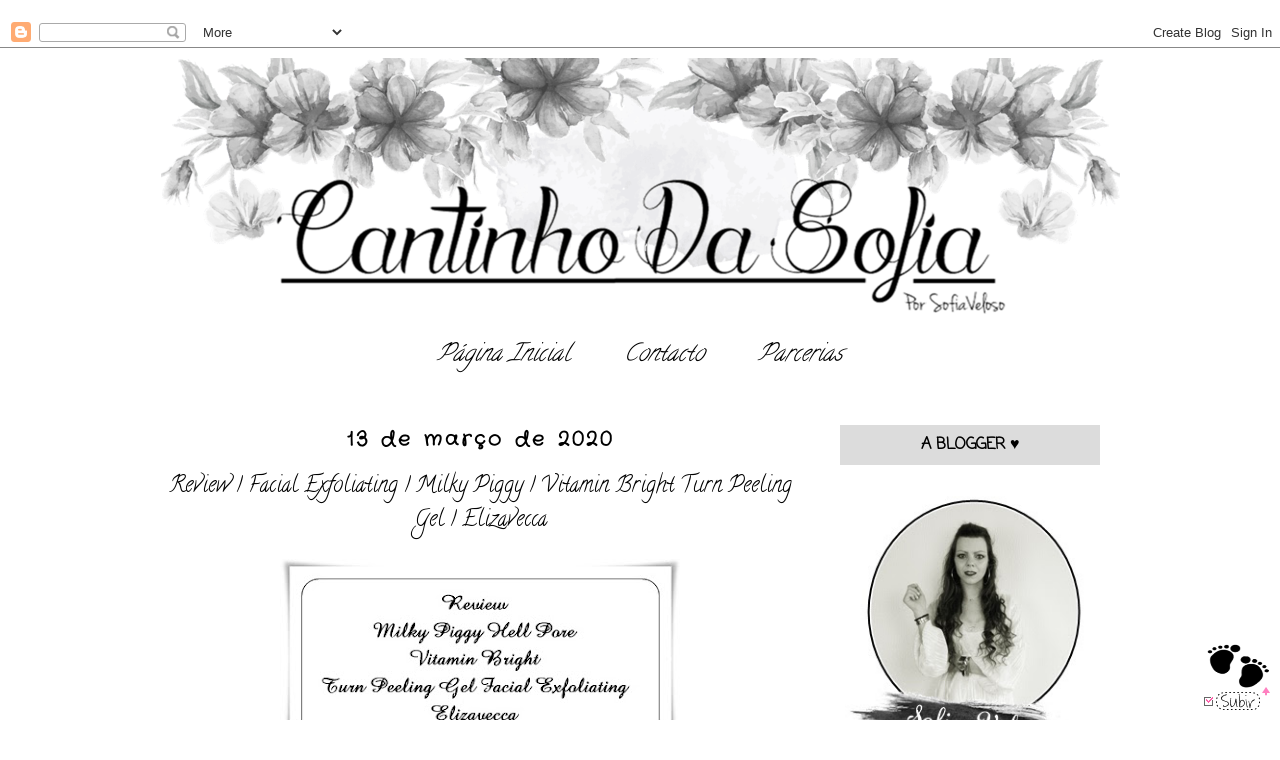

--- FILE ---
content_type: text/html; charset=UTF-8
request_url: https://cantinhodasofias.blogspot.com/2020/03/review-facial-exfoliating-milky-piggy.html?showComment=1586040555486
body_size: 26709
content:
<!DOCTYPE html>
<html class='v2' dir='ltr' xmlns='http://www.w3.org/1999/xhtml' xmlns:b='http://www.google.com/2005/gml/b' xmlns:data='http://www.google.com/2005/gml/data' xmlns:expr='http://www.google.com/2005/gml/expr'>
<head>
<link href='https://www.blogger.com/static/v1/widgets/335934321-css_bundle_v2.css' rel='stylesheet' type='text/css'/>
<meta content='width=1100' name='viewport'/>
<meta content='text/html; charset=UTF-8' http-equiv='Content-Type'/>
<meta content='blogger' name='generator'/>
<link href='https://cantinhodasofias.blogspot.com/favicon.ico' rel='icon' type='image/x-icon'/>
<link href='https://cantinhodasofias.blogspot.com/2020/03/review-facial-exfoliating-milky-piggy.html' rel='canonical'/>
<link rel="alternate" type="application/atom+xml" title="Cantinho Da Sofia  - Atom" href="https://cantinhodasofias.blogspot.com/feeds/posts/default" />
<link rel="alternate" type="application/rss+xml" title="Cantinho Da Sofia  - RSS" href="https://cantinhodasofias.blogspot.com/feeds/posts/default?alt=rss" />
<link rel="service.post" type="application/atom+xml" title="Cantinho Da Sofia  - Atom" href="https://www.blogger.com/feeds/1757280449671842397/posts/default" />

<link rel="alternate" type="application/atom+xml" title="Cantinho Da Sofia  - Atom" href="https://cantinhodasofias.blogspot.com/feeds/5760020835710857098/comments/default" />
<!--Can't find substitution for tag [blog.ieCssRetrofitLinks]-->
<link href='https://blogger.googleusercontent.com/img/b/R29vZ2xl/AVvXsEiO2cJwnM9ZU__n-2ZO03xCYfCz3JEgbiZXMNoFWcyzlIZEm3pEJkYYSSfRipmkgYOm0bIlWCgE5h8vbTz2GnCJ3JP_S-m0Wp0ODNxdTBZLusfwoM0eRAC-yKmVgE3C8HHszhVFFaCOxQbL/s400/Elizavecca+Milky+Piggy+Hell+Pore+Vitamin+Bright+Turn+Peeling+Gel+150Ml+Big+Size+-+Facial+Exfoliating+%25281000%2529.JPG' rel='image_src'/>
<meta content='https://cantinhodasofias.blogspot.com/2020/03/review-facial-exfoliating-milky-piggy.html' property='og:url'/>
<meta content='Review | Facial Exfoliating | Milky Piggy | Vitamin Bright Turn Peeling Gel | Elizavecca' property='og:title'/>
<meta content='     Usar Produtos Coreanos não é mesmo novidade por cá pelo nosso cantinho, onde tenho vindo a gostar bastante. Já faz algum tempo que venh...' property='og:description'/>
<meta content='https://blogger.googleusercontent.com/img/b/R29vZ2xl/AVvXsEiO2cJwnM9ZU__n-2ZO03xCYfCz3JEgbiZXMNoFWcyzlIZEm3pEJkYYSSfRipmkgYOm0bIlWCgE5h8vbTz2GnCJ3JP_S-m0Wp0ODNxdTBZLusfwoM0eRAC-yKmVgE3C8HHszhVFFaCOxQbL/w1200-h630-p-k-no-nu/Elizavecca+Milky+Piggy+Hell+Pore+Vitamin+Bright+Turn+Peeling+Gel+150Ml+Big+Size+-+Facial+Exfoliating+%25281000%2529.JPG' property='og:image'/>
<title>
Cantinho Da Sofia : Review | Facial Exfoliating | Milky Piggy | Vitamin Bright Turn Peeling Gel | Elizavecca
</title>
<style type='text/css'>@font-face{font-family:'Calligraffitti';font-style:normal;font-weight:400;font-display:swap;src:url(//fonts.gstatic.com/s/calligraffitti/v20/46k2lbT3XjDVqJw3DCmCFjE0vkFeOZdjppN_.woff2)format('woff2');unicode-range:U+0000-00FF,U+0131,U+0152-0153,U+02BB-02BC,U+02C6,U+02DA,U+02DC,U+0304,U+0308,U+0329,U+2000-206F,U+20AC,U+2122,U+2191,U+2193,U+2212,U+2215,U+FEFF,U+FFFD;}@font-face{font-family:'Coming Soon';font-style:normal;font-weight:400;font-display:swap;src:url(//fonts.gstatic.com/s/comingsoon/v20/qWcuB6mzpYL7AJ2VfdQR1t-VWDnRsDkg.woff2)format('woff2');unicode-range:U+0000-00FF,U+0131,U+0152-0153,U+02BB-02BC,U+02C6,U+02DA,U+02DC,U+0304,U+0308,U+0329,U+2000-206F,U+20AC,U+2122,U+2191,U+2193,U+2212,U+2215,U+FEFF,U+FFFD;}@font-face{font-family:'Crafty Girls';font-style:normal;font-weight:400;font-display:swap;src:url(//fonts.gstatic.com/s/craftygirls/v16/va9B4kXI39VaDdlPJo8N_NveRhf6Xl7Glw.woff2)format('woff2');unicode-range:U+0000-00FF,U+0131,U+0152-0153,U+02BB-02BC,U+02C6,U+02DA,U+02DC,U+0304,U+0308,U+0329,U+2000-206F,U+20AC,U+2122,U+2191,U+2193,U+2212,U+2215,U+FEFF,U+FFFD;}</style>
<style id='page-skin-1' type='text/css'><!--
/*
-----------------------------------------------
Blogger Template Style
Name:     Simple
Designer: Josh Peterson
URL:      www.noaesthetic.com
----------------------------------------------- */
/* Variable definitions
====================
<Variable name="keycolor" description="Main Color" type="color" default="#66bbdd"/>
<Group description="Page Text" selector="body">
<Variable name="body.font" description="Font" type="font"
default="normal normal 12px Arial, Tahoma, Helvetica, FreeSans, sans-serif"/>
<Variable name="body.text.color" description="Text Color" type="color" default="#222222"/>
</Group>
<Group description="Backgrounds" selector=".body-fauxcolumns-outer">
<Variable name="body.background.color" description="Outer Background" type="color" default="#66bbdd"/>
<Variable name="content.background.color" description="Main Background" type="color" default="#ffffff"/>
<Variable name="header.background.color" description="Header Background" type="color" default="transparent"/>
</Group>
<Group description="Links" selector=".main-outer">
<Variable name="link.color" description="Link Color" type="color" default="#2288bb"/>
<Variable name="link.visited.color" description="Visited Color" type="color" default="#888888"/>
<Variable name="link.hover.color" description="Hover Color" type="color" default="#33aaff"/>
</Group>
<Group description="Blog Title" selector=".header h1">
<Variable name="header.font" description="Font" type="font"
default="normal normal 60px Arial, Tahoma, Helvetica, FreeSans, sans-serif"/>
<Variable name="header.text.color" description="Title Color" type="color" default="#3399bb" />
</Group>
<Group description="Blog Description" selector=".header .description">
<Variable name="description.text.color" description="Description Color" type="color"
default="#777777" />
</Group>
<Group description="Tabs Text" selector=".tabs-inner .widget li a">
<Variable name="tabs.font" description="Font" type="font"
default="normal normal 14px Arial, Tahoma, Helvetica, FreeSans, sans-serif"/>
<Variable name="tabs.text.color" description="Text Color" type="color" default="#999999"/>
<Variable name="tabs.selected.text.color" description="Selected Color" type="color" default="#000000"/>
</Group>
<Group description="Tabs Background" selector=".tabs-outer .PageList">
<Variable name="tabs.background.color" description="Background Color" type="color" default="#f5f5f5"/>
<Variable name="tabs.selected.background.color" description="Selected Color" type="color" default="#eeeeee"/>
</Group>
<Group description="Post Title" selector="h3.post-title, .comments h4">
<Variable name="post.title.font" description="Font" type="font"
default="normal normal 22px Arial, Tahoma, Helvetica, FreeSans, sans-serif"/>
</Group>
<Group description="Date Header" selector=".date-header">
<Variable name="date.header.color" description="Text Color" type="color"
default="#000000"/>
<Variable name="date.header.background.color" description="Background Color" type="color"
default="transparent"/>
<Variable name="date.header.font" description="Text Font" type="font"
default="normal bold 11px Arial, Tahoma, Helvetica, FreeSans, sans-serif"/>
<Variable name="date.header.padding" description="Date Header Padding" type="string" default="inherit"/>
<Variable name="date.header.letterspacing" description="Date Header Letter Spacing" type="string" default="inherit"/>
<Variable name="date.header.margin" description="Date Header Margin" type="string" default="inherit"/>
</Group>
<Group description="Post Footer" selector=".post-footer">
<Variable name="post.footer.text.color" description="Text Color" type="color" default="#666666"/>
<Variable name="post.footer.background.color" description="Background Color" type="color"
default="#f9f9f9"/>
<Variable name="post.footer.border.color" description="Shadow Color" type="color" default="#eeeeee"/>
</Group>
<Group description="Gadgets" selector="h2">
<Variable name="widget.title.font" description="Title Font" type="font"
default="normal bold 11px Arial, Tahoma, Helvetica, FreeSans, sans-serif"/>
<Variable name="widget.title.text.color" description="Title Color" type="color" default="#000000"/>
<Variable name="widget.alternate.text.color" description="Alternate Color" type="color" default="#999999"/>
</Group>
<Group description="Images" selector=".main-inner">
<Variable name="image.background.color" description="Background Color" type="color" default="#ffffff"/>
<Variable name="image.border.color" description="Border Color" type="color" default="#eeeeee"/>
<Variable name="image.text.color" description="Caption Text Color" type="color" default="#000000"/>
</Group>
<Group description="Accents" selector=".content-inner">
<Variable name="body.rule.color" description="Separator Line Color" type="color" default="#eeeeee"/>
<Variable name="tabs.border.color" description="Tabs Border Color" type="color" default="transparent"/>
</Group>
<Variable name="body.background" description="Body Background" type="background"
color="#ffffff" default="$(color) none repeat scroll top left"/>
<Variable name="body.background.override" description="Body Background Override" type="string" default=""/>
<Variable name="body.background.gradient.cap" description="Body Gradient Cap" type="url"
default="url(https://resources.blogblog.com/blogblog/data/1kt/simple/gradients_light.png)"/>
<Variable name="body.background.gradient.tile" description="Body Gradient Tile" type="url"
default="url(https://resources.blogblog.com/blogblog/data/1kt/simple/body_gradient_tile_light.png)"/>
<Variable name="content.background.color.selector" description="Content Background Color Selector" type="string" default=".content-inner"/>
<Variable name="content.padding" description="Content Padding" type="length" default="10px" min="0" max="100px"/>
<Variable name="content.padding.horizontal" description="Content Horizontal Padding" type="length" default="10px" min="0" max="100px"/>
<Variable name="content.shadow.spread" description="Content Shadow Spread" type="length" default="40px" min="0" max="100px"/>
<Variable name="content.shadow.spread.webkit" description="Content Shadow Spread (WebKit)" type="length" default="5px" min="0" max="100px"/>
<Variable name="content.shadow.spread.ie" description="Content Shadow Spread (IE)" type="length" default="10px" min="0" max="100px"/>
<Variable name="main.border.width" description="Main Border Width" type="length" default="0" min="0" max="10px"/>
<Variable name="header.background.gradient" description="Header Gradient" type="url" default="none"/>
<Variable name="header.shadow.offset.left" description="Header Shadow Offset Left" type="length" default="-1px" min="-50px" max="50px"/>
<Variable name="header.shadow.offset.top" description="Header Shadow Offset Top" type="length" default="-1px" min="-50px" max="50px"/>
<Variable name="header.shadow.spread" description="Header Shadow Spread" type="length" default="1px" min="0" max="100px"/>
<Variable name="header.padding" description="Header Padding" type="length" default="30px" min="0" max="100px"/>
<Variable name="header.border.size" description="Header Border Size" type="length" default="1px" min="0" max="10px"/>
<Variable name="header.bottom.border.size" description="Header Bottom Border Size" type="length" default="1px" min="0" max="10px"/>
<Variable name="header.border.horizontalsize" description="Header Horizontal Border Size" type="length" default="0" min="0" max="10px"/>
<Variable name="description.text.size" description="Description Text Size" type="string" default="140%"/>
<Variable name="tabs.margin.top" description="Tabs Margin Top" type="length" default="0" min="0" max="100px"/>
<Variable name="tabs.margin.side" description="Tabs Side Margin" type="length" default="30px" min="0" max="100px"/>
<Variable name="tabs.background.gradient" description="Tabs Background Gradient" type="url"
default="url(https://resources.blogblog.com/blogblog/data/1kt/simple/gradients_light.png)"/>
<Variable name="tabs.border.width" description="Tabs Border Width" type="length" default="1px" min="0" max="10px"/>
<Variable name="tabs.bevel.border.width" description="Tabs Bevel Border Width" type="length" default="1px" min="0" max="10px"/>
<Variable name="post.margin.bottom" description="Post Bottom Margin" type="length" default="25px" min="0" max="100px"/>
<Variable name="image.border.small.size" description="Image Border Small Size" type="length" default="2px" min="0" max="10px"/>
<Variable name="image.border.large.size" description="Image Border Large Size" type="length" default="5px" min="0" max="10px"/>
<Variable name="page.width.selector" description="Page Width Selector" type="string" default=".region-inner"/>
<Variable name="page.width" description="Page Width" type="string" default="auto"/>
<Variable name="main.section.margin" description="Main Section Margin" type="length" default="15px" min="0" max="100px"/>
<Variable name="main.padding" description="Main Padding" type="length" default="15px" min="0" max="100px"/>
<Variable name="main.padding.top" description="Main Padding Top" type="length" default="30px" min="0" max="100px"/>
<Variable name="main.padding.bottom" description="Main Padding Bottom" type="length" default="30px" min="0" max="100px"/>
<Variable name="paging.background"
color="#ffffff"
description="Background of blog paging area" type="background"
default="transparent none no-repeat scroll top center"/>
<Variable name="footer.bevel" description="Bevel border length of footer" type="length" default="0" min="0" max="10px"/>
<Variable name="mobile.background.overlay" description="Mobile Background Overlay" type="string"
default="transparent none repeat scroll top left"/>
<Variable name="mobile.background.size" description="Mobile Background Size" type="string" default="auto"/>
<Variable name="mobile.button.color" description="Mobile Button Color" type="color" default="#ffffff" />
<Variable name="startSide" description="Side where text starts in blog language" type="automatic" default="left"/>
<Variable name="endSide" description="Side where text ends in blog language" type="automatic" default="right"/>
*/
/* Content
----------------------------------------------- */
body {
font: normal normal 12px Coming Soon;
color: #000000;
background: #ffffff none repeat scroll top left;
padding: 0 0 0 0;
}
html body .region-inner {
min-width: 0;
max-width: 100%;
width: auto;
}
h2 {
font-size: 22px;
}
a:link {
text-decoration:none;
color: #000000;
}
a:visited {
text-decoration:none;
color: #000000;
}
a:hover {
text-decoration:underline;
color: #000000;
}
.body-fauxcolumn-outer .fauxcolumn-inner {
background: transparent none repeat scroll top left;
_background-image: none;
}
.body-fauxcolumn-outer .cap-top {
position: absolute;
z-index: 1;
height: 400px;
width: 100%;
}
.body-fauxcolumn-outer .cap-top .cap-left {
width: 100%;
background: transparent none repeat-x scroll top left;
_background-image: none;
}
.content-outer {
-moz-box-shadow: 0 0 0 rgba(0, 0, 0, .15);
-webkit-box-shadow: 0 0 0 rgba(0, 0, 0, .15);
-goog-ms-box-shadow: 0 0 0 #333333;
box-shadow: 0 0 0 rgba(0, 0, 0, .15);
margin-bottom: 1px;
}
.content-inner {
padding: 10px 40px;
}
.content-inner {
background-color: #ffffff;
}
/* Header
----------------------------------------------- */
.header-outer {
background: transparent none repeat-x scroll 0 -400px;
_background-image: none;
}
.Header h1 {
font: normal normal 40px Coming Soon;
color: #000000;
text-shadow: 0 0 0 rgba(0, 0, 0, .2);
}
.Header h1 a {
color: #000000;
}
.Header .description {
font-size: 18px;
color: #000000;
}
.header-inner .Header .titlewrapper {
padding: 22px 0;
}
.header-inner .Header .descriptionwrapper {
padding: 0 0;
}
/* Tabs
----------------------------------------------- */
.tabs-inner .section:first-child {
border-top: 0 solid rgba(0, 0, 0, 0);
}
.tabs-inner .section:first-child ul {
margin-top: -1px;
border-top: 1px solid rgba(0, 0, 0, 0);
border-left: 1px solid rgba(0, 0, 0, 0);
border-right: 1px solid rgba(0, 0, 0, 0);
}
.tabs-inner .widget ul {
background: rgba(0, 0, 0, 0) none repeat-x scroll 0 -800px;
_background-image: none;
border-bottom: 1px solid rgba(0, 0, 0, 0);
margin-top: 0;
margin-left: -30px;
margin-right: -30px;
}
.tabs-inner .widget li a {
display: inline-block;
padding: .6em 1em;
font: italic normal 24px Calligraffitti;
color: #000000;
border-left: 1px solid #ffffff;
border-right: 1px solid rgba(0, 0, 0, 0);
}
.tabs-inner .widget li:first-child a {
border-left: none;
}
.tabs-inner .widget li.selected a, .tabs-inner .widget li a:hover {
color: #000000;
background-color: rgba(0, 0, 0, 0);
text-decoration: none;
}
/* Columns
----------------------------------------------- */
.main-outer {
border-top: 0 solid transparent;
}
.fauxcolumn-left-outer .fauxcolumn-inner {
border-right: 1px solid transparent;
}
.fauxcolumn-right-outer .fauxcolumn-inner {
border-left: 1px solid transparent;
}
/* Headings
----------------------------------------------- */
div.widget > h2,
div.widget h2.title {
margin: 0 0 1em 0;
font: normal bold 16px Coming Soon;
color: #000000;
}
/* Widgets
----------------------------------------------- */
.widget .zippy {
color: #ffffff;
text-shadow: 2px 2px 1px rgba(0, 0, 0, .1);
}
.widget .popular-posts ul {
list-style: none;
}
/* Posts
----------------------------------------------- */
h2.date-header {
font: normal bold 20px Crafty Girls;
}
.date-header span {
background-color: rgba(0, 0, 0, 0);
color: #000000;
padding: 0.4em;
letter-spacing: 3px;
margin: inherit;
}
.main-inner {
padding-top: 35px;
padding-bottom: 65px;
}
.main-inner .column-center-inner {
padding: 0 0;
}
.main-inner .column-center-inner .section {
margin: 0 1em;
}
.post {
margin: 0 0 45px 0;
}
h3.post-title, .comments h4 {
font: normal normal 22px Calligraffitti;
margin: .75em 0 0;
}
.post-body {
font-size: 110%;
line-height: 1.4;
position: relative;
}
.post-body img, .post-body .tr-caption-container, .Profile img, .Image img,
.BlogList .item-thumbnail img {
padding: 2px;
background: #ffffff;
border: 1px solid #eeeeee;
-moz-box-shadow: 1px 1px 5px rgba(0, 0, 0, .1);
-webkit-box-shadow: 1px 1px 5px rgba(0, 0, 0, .1);
box-shadow: 1px 1px 5px rgba(0, 0, 0, .1);
}
.post-body img, .post-body .tr-caption-container {
padding: 5px;
}
.post-body img, .post-body .tr-caption-container a {
display: block;
}
.post-body .tr-caption-container {
color: #000000;
}
.post-body .tr-caption-container img {
padding: 0;
background: transparent;
border: none;
-moz-box-shadow: 0 0 0 rgba(0, 0, 0, .1);
-webkit-box-shadow: 0 0 0 rgba(0, 0, 0, .1);
box-shadow: 0 0 0 rgba(0, 0, 0, .1);
}
.post-header {
margin: 0 0 1.5em;
line-height: 1.6;
font-size: 90%;
}
.post-footer {
margin: 20px -2px 0;
padding: 5px 10px;
color: #000000;
background-color: #dcdcdc;
border-bottom: 1px solid #dcdcdc;
line-height: 1.6;
font-size: 90%;
}
#comments .comment-author {
padding-top: 1.5em;
border-top: 1px solid transparent;
background-position: 0 1.5em;
}
#comments .comment-author:first-child {
padding-top: 0;
border-top: none;
}
.avatar-image-container {
margin: .2em 0 0;
}
#comments .avatar-image-container img {
border: 1px solid #eeeeee;
}
/* Comments
----------------------------------------------- */
.comments .comments-content .icon.blog-author {
background-repeat: no-repeat;
background-image: url([data-uri]);
}
.comments .comments-content .loadmore a {
border-top: 1px solid #ffffff;
border-bottom: 1px solid #ffffff;
}
.comments .comment-thread.inline-thread {
background-color: #dcdcdc;
}
.comments .continue {
border-top: 2px solid #ffffff;
}
/* Accents
---------------------------------------------- */
.section-columns td.columns-cell {
border-left: 1px solid transparent;
}
.blog-pager {
background: transparent url(https://www.blogblog.com/1kt/simple/paging_dot.png) repeat-x scroll top center;
}
.blog-pager-older-link, .home-link,
.blog-pager-newer-link {
background-color: #ffffff;
padding: 5px;
}
.footer-outer {
border-top: 1px dashed #bbbbbb;
}
/* Mobile
----------------------------------------------- */
body.mobile  {
background-size: auto;
}
.mobile .body-fauxcolumn-outer {
background: transparent none repeat scroll top left;
}
.mobile .body-fauxcolumn-outer .cap-top {
background-size: 100% auto;
}
.mobile .content-outer {
-webkit-box-shadow: 0 0 3px rgba(0, 0, 0, .15);
box-shadow: 0 0 3px rgba(0, 0, 0, .15);
}
.mobile .tabs-inner .widget ul {
margin-left: 0;
margin-right: 0;
}
.mobile .post {
margin: 0;
}
.mobile .main-inner .column-center-inner .section {
margin: 0;
}
.mobile .date-header span {
padding: 0.1em 10px;
margin: 0 -10px;
}
.mobile h3.post-title {
margin: 0;
}
.mobile .blog-pager {
background: transparent none no-repeat scroll top center;
}
.mobile .footer-outer {
border-top: none;
}
.mobile .main-inner, .mobile .footer-inner {
background-color: #ffffff;
}
.mobile-index-contents {
color: #000000;
}
.mobile-link-button {
background-color: #000000;
}
.mobile-link-button a:link, .mobile-link-button a:visited {
color: #ffffff;
}
.mobile .tabs-inner .section:first-child {
border-top: none;
}
.mobile .tabs-inner .PageList .widget-content {
background-color: rgba(0, 0, 0, 0);
color: #000000;
border-top: 1px solid rgba(0, 0, 0, 0);
border-bottom: 1px solid rgba(0, 0, 0, 0);
}
.mobile .tabs-inner .PageList .widget-content .pagelist-arrow {
border-left: 1px solid rgba(0, 0, 0, 0);
}
.feed-links {
display: none; }
h3.post-title {text-align:center;} /* centralizar titulo dos posts */
.main-inner h2.date-header {text-align: center;} /* centralizar data dos posts */
.sidebar .widget h2 {text-align: center;}
.post-body img, .post-body .tr-caption-container, .ss, .Profile img, .Image img,
.BlogList .item-thumbnail img {
padding: none !important;
border: none !important;
background: none !important;
-moz-box-shadow: 0px 0px 0px transparent !important;
-webkit-box-shadow: 0px 0px 0px transparent !important;
box-shadow: 0px 0px 0px transparent !important;
}
.post-body img {
display: inline-block !important;
}
/* Personalizar os titulos da sidebar */ .sidebar h2 { padding: 8px; /* espacamento */ font-family: 'PT Sans'; /*tipo de letra da fonte */ color:; /* cor da fonte */ font-size: 13px; /* tamanho da fonte */ text-transform: uppercase; /* letras em maiusculo */ background: ; /*Cor de fundo*/; text-align:center !important; /* deixar titulo centrado */ }
/* Personalizar os titulos da sidebar */ .sidebar h2 { padding: 8px; /* espacamento */ font-family: 'PT Sans'; /*tipo de letra da fonte */ color:#00000; /* cor da fonte */ font-size: 13px; /* tamanho da fonte */ text-transform: uppercase; /* letras em maiusculo */ background:#DCDCDC ; /*Cor de fundo*/; text-align:center !important; /* deixar titulo centrado */ }
.sidebar .widget h2 {text-align: center;}
h3.post-title {text-align:center;} /* centralizar titulo dos posts */
.main-inner h2.date-header {text-align: center;} /* centralizar data dos posts */
#header-inner img {
margin-left: auto;
margin-right: auto;
}
.PageList {text-align:center !important;}
.PageList li {display:inline !important; float:none !important;}
--></style>
<style id='template-skin-1' type='text/css'><!--
body {
min-width: 1060px;
}
.content-outer, .content-fauxcolumn-outer, .region-inner {
min-width: 1060px;
max-width: 1060px;
_width: 1060px;
}
.main-inner .columns {
padding-left: 0px;
padding-right: 320px;
}
.main-inner .fauxcolumn-center-outer {
left: 0px;
right: 320px;
/* IE6 does not respect left and right together */
_width: expression(this.parentNode.offsetWidth -
parseInt("0px") -
parseInt("320px") + 'px');
}
.main-inner .fauxcolumn-left-outer {
width: 0px;
}
.main-inner .fauxcolumn-right-outer {
width: 320px;
}
.main-inner .column-left-outer {
width: 0px;
right: 100%;
margin-left: -0px;
}
.main-inner .column-right-outer {
width: 320px;
margin-right: -320px;
}
#layout {
min-width: 0;
}
#layout .content-outer {
min-width: 0;
width: 800px;
}
#layout .region-inner {
min-width: 0;
width: auto;
}
body#layout div.add_widget {
padding: 8px;
}
body#layout div.add_widget a {
margin-left: 32px;
}
--></style>
<link href='https://www.blogger.com/dyn-css/authorization.css?targetBlogID=1757280449671842397&amp;zx=3117228f-0fd3-42b4-bf2d-d057dcde6574' media='none' onload='if(media!=&#39;all&#39;)media=&#39;all&#39;' rel='stylesheet'/><noscript><link href='https://www.blogger.com/dyn-css/authorization.css?targetBlogID=1757280449671842397&amp;zx=3117228f-0fd3-42b4-bf2d-d057dcde6574' rel='stylesheet'/></noscript>
<meta name='google-adsense-platform-account' content='ca-host-pub-1556223355139109'/>
<meta name='google-adsense-platform-domain' content='blogspot.com'/>

</head>
<script language='JavaScript'>
    function bloquear(e){return false}
    function desbloquear(){return true}
    document.onselectstart=new Function ("return false")
    if (window.sidebar){document.onmousedown=bloquear
    document.onclick=desbloquear}
  </script>
<br/>
<body class='loading'>
<div class='navbar section' id='navbar' name='Navbar'><div class='widget Navbar' data-version='1' id='Navbar1'><script type="text/javascript">
    function setAttributeOnload(object, attribute, val) {
      if(window.addEventListener) {
        window.addEventListener('load',
          function(){ object[attribute] = val; }, false);
      } else {
        window.attachEvent('onload', function(){ object[attribute] = val; });
      }
    }
  </script>
<div id="navbar-iframe-container"></div>
<script type="text/javascript" src="https://apis.google.com/js/platform.js"></script>
<script type="text/javascript">
      gapi.load("gapi.iframes:gapi.iframes.style.bubble", function() {
        if (gapi.iframes && gapi.iframes.getContext) {
          gapi.iframes.getContext().openChild({
              url: 'https://www.blogger.com/navbar/1757280449671842397?po\x3d5760020835710857098\x26origin\x3dhttps://cantinhodasofias.blogspot.com',
              where: document.getElementById("navbar-iframe-container"),
              id: "navbar-iframe"
          });
        }
      });
    </script><script type="text/javascript">
(function() {
var script = document.createElement('script');
script.type = 'text/javascript';
script.src = '//pagead2.googlesyndication.com/pagead/js/google_top_exp.js';
var head = document.getElementsByTagName('head')[0];
if (head) {
head.appendChild(script);
}})();
</script>
</div></div>
<div class='body-fauxcolumns'>
<div class='fauxcolumn-outer body-fauxcolumn-outer'>
<div class='cap-top'>
<div class='cap-left'></div>
<div class='cap-right'></div>
</div>
<div class='fauxborder-left'>
<div class='fauxborder-right'></div>
<div class='fauxcolumn-inner'>
</div>
</div>
<div class='cap-bottom'>
<div class='cap-left'></div>
<div class='cap-right'></div>
</div>
</div>
</div>
<div class='content'>
<div class='content-fauxcolumns'>
<div class='fauxcolumn-outer content-fauxcolumn-outer'>
<div class='cap-top'>
<div class='cap-left'></div>
<div class='cap-right'></div>
</div>
<div class='fauxborder-left'>
<div class='fauxborder-right'></div>
<div class='fauxcolumn-inner'>
</div>
</div>
<div class='cap-bottom'>
<div class='cap-left'></div>
<div class='cap-right'></div>
</div>
</div>
</div>
<div class='content-outer'>
<div class='content-cap-top cap-top'>
<div class='cap-left'></div>
<div class='cap-right'></div>
</div>
<div class='fauxborder-left content-fauxborder-left'>
<div class='fauxborder-right content-fauxborder-right'></div>
<div class='content-inner'>
<header>
<div class='header-outer'>
<div class='header-cap-top cap-top'>
<div class='cap-left'></div>
<div class='cap-right'></div>
</div>
<div class='fauxborder-left header-fauxborder-left'>
<div class='fauxborder-right header-fauxborder-right'></div>
<div class='region-inner header-inner'>
<div class='header section' id='header' name='Cabeçalho'><div class='widget Header' data-version='1' id='Header1'>
<div id='header-inner'>
<a href='https://cantinhodasofias.blogspot.com/' style='display: block'>
<img alt='Cantinho Da Sofia ' height='265px; ' id='Header1_headerimg' src='https://blogger.googleusercontent.com/img/b/R29vZ2xl/AVvXsEgCLkdqRGRaHymsaarc6QHxYSPgO98RzZVy2xAJLa53rOcaZ1XzzPlCE2_VP_RMK5nipdraCwA_3M_4B4X8vH12HmkEBddnjftnEnv0Cr3oYnj7iZ2Y-DjM7s4v9KkuZZOPeigRQGKbxVlY/s1600/Cantinho+Da+Sofia+2019.png' style='display: block' width='959px; '/>
</a>
</div>
</div></div>
</div>
</div>
<div class='header-cap-bottom cap-bottom'>
<div class='cap-left'></div>
<div class='cap-right'></div>
</div>
</div>
</header>
<div class='tabs-outer'>
<div class='tabs-cap-top cap-top'>
<div class='cap-left'></div>
<div class='cap-right'></div>
</div>
<div class='fauxborder-left tabs-fauxborder-left'>
<div class='fauxborder-right tabs-fauxborder-right'></div>
<div class='region-inner tabs-inner'>
<div class='tabs section' id='crosscol' name='Entre colunas'><div class='widget PageList' data-version='1' id='PageList1'>
<h2>
                            ::title/>
                          </h2>
<div class='widget-content'>
<ul>
<li>
<a href='https://cantinhodasofias.blogspot.com/'>
Página Inicial
</a>
</li>
<li>
<a href='https://cantinhodasofias.blogspot.com/p/contacto.html'>
Contacto 
</a>
</li>
<li>
<a href='https://cantinhodasofias.blogspot.com/p/parcerias.html'>
Parcerias 
</a>
</li>
</ul>
<div class='clear'></div>
</div>
</div></div>
<div class='tabs no-items section' id='crosscol-overflow' name='Cross-Column 2'></div>
</div>
</div>
<div class='tabs-cap-bottom cap-bottom'>
<div class='cap-left'></div>
<div class='cap-right'></div>
</div>
</div>
<div class='main-outer'>
<div class='main-cap-top cap-top'>
<div class='cap-left'></div>
<div class='cap-right'></div>
</div>
<div class='fauxborder-left main-fauxborder-left'>
<div class='fauxborder-right main-fauxborder-right'></div>
<div class='region-inner main-inner'>
<div class='columns fauxcolumns'>
<div class='fauxcolumn-outer fauxcolumn-center-outer'>
<div class='cap-top'>
<div class='cap-left'></div>
<div class='cap-right'></div>
</div>
<div class='fauxborder-left'>
<div class='fauxborder-right'></div>
<div class='fauxcolumn-inner'>
</div>
</div>
<div class='cap-bottom'>
<div class='cap-left'></div>
<div class='cap-right'></div>
</div>
</div>
<div class='fauxcolumn-outer fauxcolumn-left-outer'>
<div class='cap-top'>
<div class='cap-left'></div>
<div class='cap-right'></div>
</div>
<div class='fauxborder-left'>
<div class='fauxborder-right'></div>
<div class='fauxcolumn-inner'>
</div>
</div>
<div class='cap-bottom'>
<div class='cap-left'></div>
<div class='cap-right'></div>
</div>
</div>
<div class='fauxcolumn-outer fauxcolumn-right-outer'>
<div class='cap-top'>
<div class='cap-left'></div>
<div class='cap-right'></div>
</div>
<div class='fauxborder-left'>
<div class='fauxborder-right'></div>
<div class='fauxcolumn-inner'>
</div>
</div>
<div class='cap-bottom'>
<div class='cap-left'></div>
<div class='cap-right'></div>
</div>
</div>
<!-- corrects IE6 width calculation -->
<div class='columns-inner'>
<div class='column-center-outer'>
<div class='column-center-inner'>
<div class='main section' id='main' name='Principal'><div class='widget Blog' data-version='1' id='Blog1'>
<div class='blog-posts hfeed'>

                                        <div class="date-outer">
                                      
<h2 class='date-header'>
<span>
13 de março de 2020
</span>
</h2>

                                        <div class="date-posts">
                                      
<div class='post-outer'>
<div class='post hentry uncustomized-post-template' itemprop='blogPost' itemscope='itemscope' itemtype='http://schema.org/BlogPosting'>
<meta content='https://blogger.googleusercontent.com/img/b/R29vZ2xl/AVvXsEiO2cJwnM9ZU__n-2ZO03xCYfCz3JEgbiZXMNoFWcyzlIZEm3pEJkYYSSfRipmkgYOm0bIlWCgE5h8vbTz2GnCJ3JP_S-m0Wp0ODNxdTBZLusfwoM0eRAC-yKmVgE3C8HHszhVFFaCOxQbL/s400/Elizavecca+Milky+Piggy+Hell+Pore+Vitamin+Bright+Turn+Peeling+Gel+150Ml+Big+Size+-+Facial+Exfoliating+%25281000%2529.JPG' itemprop='image_url'/>
<meta content='1757280449671842397' itemprop='blogId'/>
<meta content='5760020835710857098' itemprop='postId'/>
<a name='5760020835710857098'></a>
<h3 class='post-title entry-title' itemprop='name'>
Review | Facial Exfoliating | Milky Piggy | Vitamin Bright Turn Peeling Gel | Elizavecca
</h3>
<div class='post-header'>
<div class='post-header-line-1'></div>
</div>
<div class='post-body entry-content' id='post-body-5760020835710857098' itemprop='description articleBody'>
<div class="separator" style="clear: both; text-align: center;">
<a href="https://blogger.googleusercontent.com/img/b/R29vZ2xl/AVvXsEiO2cJwnM9ZU__n-2ZO03xCYfCz3JEgbiZXMNoFWcyzlIZEm3pEJkYYSSfRipmkgYOm0bIlWCgE5h8vbTz2GnCJ3JP_S-m0Wp0ODNxdTBZLusfwoM0eRAC-yKmVgE3C8HHszhVFFaCOxQbL/s1600/Elizavecca+Milky+Piggy+Hell+Pore+Vitamin+Bright+Turn+Peeling+Gel+150Ml+Big+Size+-+Facial+Exfoliating+%25281000%2529.JPG" imageanchor="1" style="margin-left: 1em; margin-right: 1em;"><i><img border="0" data-original-height="216" data-original-width="432" height="200" src="https://blogger.googleusercontent.com/img/b/R29vZ2xl/AVvXsEiO2cJwnM9ZU__n-2ZO03xCYfCz3JEgbiZXMNoFWcyzlIZEm3pEJkYYSSfRipmkgYOm0bIlWCgE5h8vbTz2GnCJ3JP_S-m0Wp0ODNxdTBZLusfwoM0eRAC-yKmVgE3C8HHszhVFFaCOxQbL/s400/Elizavecca+Milky+Piggy+Hell+Pore+Vitamin+Bright+Turn+Peeling+Gel+150Ml+Big+Size+-+Facial+Exfoliating+%25281000%2529.JPG" width="400" /></i></a></div>
<div class="separator" style="clear: both; text-align: center;">
<i><br /></i></div>
<div class="separator" style="clear: both; text-align: center;">
<i>Usar <b>Produtos Coreanos </b>não é mesmo novidade por cá pelo nosso cantinho, onde tenho vindo a gostar bastante. Já faz algum tempo que venho a usar este produto, onde já tenho uma opinião formada. Hoje acabo por vir dar a minha opinião sobre um<b> Facial Exfoliating da Milky Piggy Vitamin</b>.</i></div>
<div class="separator" style="clear: both; text-align: center;">
</div>
<a name="more"></a><i><br /></i>
<br />
<div class="separator" style="clear: both; text-align: center;">
<b><i>Facial Exfoliating | Milky Piggy | Vitamin Bright Turn Peeling Gel&nbsp;</i></b></div>
<div class="separator" style="clear: both; text-align: center;">
<i><br /></i></div>
<div class="separator" style="clear: both; text-align: center;">
<a href="https://blogger.googleusercontent.com/img/b/R29vZ2xl/AVvXsEgAG259i72ivIAvEVFiRdf8d6yO7P9mW7labWiXwAsjvZWAioY88pdwWWijT24Qcf-3iTLkEtoG6726S057dlJcbx1Qzlo7Sr0j_-WaZiQuT1FlDmE99oWYK5s7FFpD06ONsBYudjhBHVbf/s1600/Elizavecca+Milky+Piggy+Hell+Pore+Vitamin+Bright+Turn+Peeling+Gel+150Ml+Big+Size+-+Facial+Exfoliating+%25282%2529.JPG" imageanchor="1" style="margin-left: 1em; margin-right: 1em;"><i><img border="0" data-original-height="1350" data-original-width="1600" height="337" src="https://blogger.googleusercontent.com/img/b/R29vZ2xl/AVvXsEgAG259i72ivIAvEVFiRdf8d6yO7P9mW7labWiXwAsjvZWAioY88pdwWWijT24Qcf-3iTLkEtoG6726S057dlJcbx1Qzlo7Sr0j_-WaZiQuT1FlDmE99oWYK5s7FFpD06ONsBYudjhBHVbf/s400/Elizavecca+Milky+Piggy+Hell+Pore+Vitamin+Bright+Turn+Peeling+Gel+150Ml+Big+Size+-+Facial+Exfoliating+%25282%2529.JPG" width="400" /></i></a></div>
<div class="separator" style="clear: both; text-align: center;">
<i><br /></i></div>
<div class="separator" style="clear: both; text-align: center;">
<i>Este é um Esfoliante facial em gel, onde vai ajudar a remove suavemente as células mortas e mortas da pele e ainda a deixando mais macia ao toque.&nbsp;</i></div>
<div class="separator" style="clear: both; text-align: center;">
<i><br /></i></div>
<div class="separator" style="clear: both; text-align: center;">
<a href="https://blogger.googleusercontent.com/img/b/R29vZ2xl/AVvXsEhlhCYk7CNYvMexU2mDg8JsTXpR_TXIhECqnk946l-SSJy6F5GuQU8vho7ZDnyRzWpy0t85DOrciLOwSvd3ADHn8dW2emTXBpI4ZHWjQBjdcY23DsckuLl59DOmzIoVc2QMEIvmb9KtSgfr/s1600/Elizavecca+Milky+Piggy+Hell+Pore+Vitamin+Bright+Turn+Peeling+Gel+150Ml+Big+Size+-+Facial+Exfoliating+%25281%2529.jpg" imageanchor="1" style="margin-left: 1em; margin-right: 1em;"><i><img border="0" data-original-height="497" data-original-width="1600" height="123" src="https://blogger.googleusercontent.com/img/b/R29vZ2xl/AVvXsEhlhCYk7CNYvMexU2mDg8JsTXpR_TXIhECqnk946l-SSJy6F5GuQU8vho7ZDnyRzWpy0t85DOrciLOwSvd3ADHn8dW2emTXBpI4ZHWjQBjdcY23DsckuLl59DOmzIoVc2QMEIvmb9KtSgfr/s400/Elizavecca+Milky+Piggy+Hell+Pore+Vitamin+Bright+Turn+Peeling+Gel+150Ml+Big+Size+-+Facial+Exfoliating+%25281%2529.jpg" width="400" /></i></a></div>
<div class="separator" style="clear: both; text-align: center;">
<i><br /></i></div>
<div class="separator" style="clear: both; text-align: center;">
<i>O que mais tenho gostado nesta marca é que as suas embalagens são bastante fofas, não só neste produto, mas sim em cada um que a marca tem, e ainda traz o selo original da marca</i></div>
<div class="separator" style="clear: both; text-align: center;">
<i><br /></i></div>
<div class="separator" style="clear: both; text-align: center;">
<a href="https://blogger.googleusercontent.com/img/b/R29vZ2xl/AVvXsEhqaXRnU6i6BhI88N5OKDxUVirpBiDRPJ78h51kupb7g34eSAigZXbJgzqVuQaWpplNqXH1xsbkleqmz8RCSRzM4GAjgMdep96AnSLnPHt6FGOvghnnE6aRukXVXEWg1pWI6WW_E7r5_-OR/s1600/Elizavecca+Milky+Piggy+Hell+Pore+Vitamin+Bright+Turn+Peeling+Gel+150Ml+Big+Size+-+Facial+Exfoliating+%25283%2529.jpg" imageanchor="1" style="margin-left: 1em; margin-right: 1em;"><i><img border="0" data-original-height="1493" data-original-width="1600" height="372" src="https://blogger.googleusercontent.com/img/b/R29vZ2xl/AVvXsEhqaXRnU6i6BhI88N5OKDxUVirpBiDRPJ78h51kupb7g34eSAigZXbJgzqVuQaWpplNqXH1xsbkleqmz8RCSRzM4GAjgMdep96AnSLnPHt6FGOvghnnE6aRukXVXEWg1pWI6WW_E7r5_-OR/s400/Elizavecca+Milky+Piggy+Hell+Pore+Vitamin+Bright+Turn+Peeling+Gel+150Ml+Big+Size+-+Facial+Exfoliating+%25283%2529.jpg" width="400" /></i></a></div>
<div class="separator" style="clear: both; text-align: center;">
<i><br /></i></div>
<div class="separator" style="clear: both; text-align: center;">
<i>A sua embalagem é bem simples, onde acaba por ser feita de um plástico bastante mole, mas sim com alguma qualidade. Traz 150ml de produto e tem a validade depois de abertos 12 meses. Posso dizer que é bastante prática para levar de viagem.</i></div>
<div class="separator" style="clear: both; text-align: center;">
<i><br /></i></div>
<div class="separator" style="clear: both; text-align: center;">
<a href="https://blogger.googleusercontent.com/img/b/R29vZ2xl/AVvXsEihvgFH6_NR1BVsLeL5fbYteMi5H5_NW0n0qqCYHFj43kt6VKRnVqLqx8Tyh4sbsrTCDcKClVFDHXSZWGOSrv6wzHCiQ-XrZRLFRoF4-bZsYHUal-QImHtS0gFTxMxM1oQDMJwPr8zLr-Tn/s1600/Elizavecca+Milky+Piggy+Hell+Pore+Vitamin+Bright+Turn+Peeling+Gel+150Ml+Big+Size+-+Facial+Exfoliating+%25284%2529.jpg" imageanchor="1" style="margin-left: 1em; margin-right: 1em;"><i><img border="0" data-original-height="975" data-original-width="1600" height="242" src="https://blogger.googleusercontent.com/img/b/R29vZ2xl/AVvXsEihvgFH6_NR1BVsLeL5fbYteMi5H5_NW0n0qqCYHFj43kt6VKRnVqLqx8Tyh4sbsrTCDcKClVFDHXSZWGOSrv6wzHCiQ-XrZRLFRoF4-bZsYHUal-QImHtS0gFTxMxM1oQDMJwPr8zLr-Tn/s400/Elizavecca+Milky+Piggy+Hell+Pore+Vitamin+Bright+Turn+Peeling+Gel+150Ml+Big+Size+-+Facial+Exfoliating+%25284%2529.jpg" width="400" /></i></a></div>
<div class="separator" style="clear: both; text-align: center;">
<i><br /></i></div>
<div class="separator" style="clear: both; text-align: center;">
<i>Quanto a sua tampa é bem simples, onde é feita de um plástico duro, mas o que notei é que não abre assim com muita facilidade.&nbsp;</i></div>
<div class="separator" style="clear: both; text-align: center;">
<i><br /></i></div>
<div class="separator" style="clear: both; text-align: center;">
<a href="https://blogger.googleusercontent.com/img/b/R29vZ2xl/AVvXsEj6qz6QXnlkBi1Lf8zNcB-I1t_X89z4JrKOMDcTreaj_CJcrrFZcSw3vKj6g1OLG44_hnxVcKG9gFBEzjxUfiZUP404y77ZcmUUHdPx1SHfSGcLHHwvtZ9ffY0AgwtgDOxG5z14q3bDTknn/s1600/Elizavecca+Milky+Piggy+Hell+Pore+Vitamin+Bright+Turn+Peeling+Gel+150Ml+Big+Size+-+Facial+Exfoliating+%25285%2529.jpg" imageanchor="1" style="margin-left: 1em; margin-right: 1em;"><i><img border="0" data-original-height="1032" data-original-width="1600" height="257" src="https://blogger.googleusercontent.com/img/b/R29vZ2xl/AVvXsEj6qz6QXnlkBi1Lf8zNcB-I1t_X89z4JrKOMDcTreaj_CJcrrFZcSw3vKj6g1OLG44_hnxVcKG9gFBEzjxUfiZUP404y77ZcmUUHdPx1SHfSGcLHHwvtZ9ffY0AgwtgDOxG5z14q3bDTknn/s400/Elizavecca+Milky+Piggy+Hell+Pore+Vitamin+Bright+Turn+Peeling+Gel+150Ml+Big+Size+-+Facial+Exfoliating+%25285%2529.jpg" width="400" /></i></a></div>
<div class="separator" style="clear: both; text-align: center;">
<i><br /></i></div>
<div class="separator" style="clear: both; text-align: center;">
<i>O que notei é que o produto vinha selado, onde tive por acabar de abrir a sua tampa, para poder retirar a prata que vinha, para depois poder usar o produto. Assim sei que nunca foi usado por ninguém.</i></div>
<div class="separator" style="clear: both; text-align: center;">
<i><br /></i></div>
<div class="separator" style="clear: both; text-align: center;">
<a href="https://blogger.googleusercontent.com/img/b/R29vZ2xl/AVvXsEhZf61StO5fwI5c47_e_-moj6RW2awdsSiCe5cLy1ljInDfRAT2SUh_uSZZnYEQ5QPeX6EcB7P03epS8smKhtVsBnYQLede2MOnTmRrmxDJ7mMi7_84fJNkFdrTn5psn2pOaKLL53hJQ2SP/s1600/Elizavecca+Milky+Piggy+Hell+Pore+Vitamin+Bright+Turn+Peeling+Gel+150Ml+Big+Size+-+Facial+Exfoliating+%25286%2529.jpg" imageanchor="1" style="margin-left: 1em; margin-right: 1em;"><i><img border="0" data-original-height="659" data-original-width="1600" height="163" src="https://blogger.googleusercontent.com/img/b/R29vZ2xl/AVvXsEhZf61StO5fwI5c47_e_-moj6RW2awdsSiCe5cLy1ljInDfRAT2SUh_uSZZnYEQ5QPeX6EcB7P03epS8smKhtVsBnYQLede2MOnTmRrmxDJ7mMi7_84fJNkFdrTn5psn2pOaKLL53hJQ2SP/s400/Elizavecca+Milky+Piggy+Hell+Pore+Vitamin+Bright+Turn+Peeling+Gel+150Ml+Big+Size+-+Facial+Exfoliating+%25286%2529.jpg" width="400" /></i></a></div>
<div class="separator" style="clear: both; text-align: center;">
<i><br /></i></div>
<div class="separator" style="clear: both; text-align: center;">
<i>Falando da sua consistência ao retirar da embalagem como podes ver é bastante espesso, mas o que notei é que depois para aplicar no rosto acaba por ficar um pouco mais líquido, onde depois com as pontas dos dedos vou fazendo uma massagem com movimentos circulares, onde o gel vai acabar por deixar a pele muito mais limpa. O posso dizer é que tem um cheiro diferente dos outros produtos, mas não muito forte.&nbsp;</i></div>
<div style="text-align: center;">
<i><br /></i></div>
<div style="text-align: center;">
<i><b>Pele Normal &amp; Mista -&nbsp;</b>O que posso-te dizer da minha pele é que no momento tem estado normal, onde já não tenho assim muitas partes secas.</i></div>
<div style="text-align: center;">
<i><br /></i></div>
<div style="text-align: center;">
<i>Quanto a sua aplicação, não é de todo um produto que use todos os dias, acabo sempre por usar 1 vez por semana ou há meses que só uso 2 em 2 semanas, vai depender muito de como vai estar a minha pele nesses dias. O que notei é que é um produto de fácil aplicação onde não é preciso assim muito para usar, onde acabo por molhar um pouco o rosto e depois o que faço é limpar um pouco, onde de seguida acabo por aplicar o gel. O que posso dizer é que noto diferença quando acabo por usar este produto, onde deixa a minha pele muito mais suave e macia ao toque, onde noto que ficou ainda mais limpa.</i></div>
<div style="text-align: center;">
<i><br /></i></div>
<div style="text-align: center;">
<a href="https://www.elizavecca.com:14046/shop/goods/goods_view.php?goodsno=805&amp;category="><b><i>Milky Piggy | Vitamin Bright Turn Peeling Gel</i></b></a></div>
<div style="text-align: center;">
<i><br /></i></div>
<div style="text-align: center;">
<i>Falando do seu valor, não passa dos 12.00 dólares</i></div>
<div style="text-align: center;">
<a href="https://www.blogger.com/goog_1937070364"><i><br /></i></a></div>
<div style="text-align: center;">
<i><b>&nbsp;</b>Link Da Loja:&nbsp;<b><a href="https://www.elizavecca.com:14046/shop/main/index.php">Elizavecca </a></b></i></div>
<div style="text-align: center;">
<i><br /></i></div>
<div style="text-align: center;">
<i>Onde vais poder encontrar a venda: Amazon &amp; Ebay</i></div>
<div style="text-align: center;">
<i><br /></i></div>
<div style="text-align: center;">
<i>Opinião Final: Posso dizer que nunca tinha usado nenhum produto assim até a data e posso-te dizer que adorei bastante.</i></div>
<div style="text-align: center;">
<i><br /></i></div>
<div style="text-align: center;">
<i>Já conhecias este produto? Se sim, qual é a tua opinião? Se não deixa aí em baixo que vou adorar saber se gostou ou não.&nbsp;</i></div>
<div class="separator" style="clear: both; text-align: center;">
<a href="https://blogger.googleusercontent.com/img/b/R29vZ2xl/AVvXsEgu-V_d_MmVfffTbStKqGI7mboU9oSaSadq-9CtJ-bHNO1mrXPp5DOburww_OONxUm8kOf0aaZnsAzyvSdvB92RDUjJdWv1bJsuYj9IEBk15x8vEsPWNCeh-FYsXCLtIgpvi66TwAATUafj/s1600/Cantinho+Da+Sofia++Logotipo.png" imageanchor="1" style="clear: right; float: right; margin-bottom: 1em; margin-left: 1em;"><img border="0" data-original-height="49" data-original-width="153" src="https://blogger.googleusercontent.com/img/b/R29vZ2xl/AVvXsEgu-V_d_MmVfffTbStKqGI7mboU9oSaSadq-9CtJ-bHNO1mrXPp5DOburww_OONxUm8kOf0aaZnsAzyvSdvB92RDUjJdWv1bJsuYj9IEBk15x8vEsPWNCeh-FYsXCLtIgpvi66TwAATUafj/s1600/Cantinho+Da+Sofia++Logotipo.png" /></a></div>
<div style='clear: both;'></div>
</div>
<div class='post-footer'>
<div class='post-footer-line post-footer-line-1'>
<span class='post-author vcard'>
Publicada por
<span class='fn' itemprop='author' itemscope='itemscope' itemtype='http://schema.org/Person'>
<meta content='https://www.blogger.com/profile/01404929636494451048' itemprop='url'/>
<a class='g-profile' href='https://www.blogger.com/profile/01404929636494451048' rel='author' title='author profile'>
<span itemprop='name'>
Sofia Veloso 
</span>
</a>
</span>
</span>
<span class='post-timestamp'>
à(s)
<meta content='https://cantinhodasofias.blogspot.com/2020/03/review-facial-exfoliating-milky-piggy.html' itemprop='url'/>
<a class='timestamp-link' href='https://cantinhodasofias.blogspot.com/2020/03/review-facial-exfoliating-milky-piggy.html' rel='bookmark' title='permanent link'>
<abbr class='published' itemprop='datePublished' title='2020-03-13T00:00:00Z'>
00:00
</abbr>
</a>
</span>
<span class='reaction-buttons'>
</span>
<span class='post-comment-link'>
</span>
<span class='post-backlinks post-comment-link'>
</span>
<span class='post-icons'>
<span class='item-control blog-admin pid-163772567'>
<a href='https://www.blogger.com/post-edit.g?blogID=1757280449671842397&postID=5760020835710857098&from=pencil' title='Editar mensagem'>
<img alt='' class='icon-action' height='18' src='https://resources.blogblog.com/img/icon18_edit_allbkg.gif' width='18'/>
</a>
</span>
</span>
<div class='post-share-buttons goog-inline-block'>
<a class='goog-inline-block share-button sb-email' href='https://www.blogger.com/share-post.g?blogID=1757280449671842397&postID=5760020835710857098&target=email' target='_blank' title='Enviar a mensagem por email'>
<span class='share-button-link-text'>
Enviar a mensagem por email
</span>
</a>
<a class='goog-inline-block share-button sb-blog' href='https://www.blogger.com/share-post.g?blogID=1757280449671842397&postID=5760020835710857098&target=blog' onclick='window.open(this.href, "_blank", "height=270,width=475"); return false;' target='_blank' title='Dê a sua opinião!'>
<span class='share-button-link-text'>
Dê a sua opinião!
</span>
</a>
<a class='goog-inline-block share-button sb-twitter' href='https://www.blogger.com/share-post.g?blogID=1757280449671842397&postID=5760020835710857098&target=twitter' target='_blank' title='Partilhar no X'>
<span class='share-button-link-text'>
Partilhar no X
</span>
</a>
<a class='goog-inline-block share-button sb-facebook' href='https://www.blogger.com/share-post.g?blogID=1757280449671842397&postID=5760020835710857098&target=facebook' onclick='window.open(this.href, "_blank", "height=430,width=640"); return false;' target='_blank' title='Partilhar no Facebook'>
<span class='share-button-link-text'>
Partilhar no Facebook
</span>
</a>
<a class='goog-inline-block share-button sb-pinterest' href='https://www.blogger.com/share-post.g?blogID=1757280449671842397&postID=5760020835710857098&target=pinterest' target='_blank' title='Partilhar no Pinterest'>
<span class='share-button-link-text'>
Partilhar no Pinterest
</span>
</a>
</div>
</div>
<div class='post-footer-line post-footer-line-2'>
<span class='post-labels'>
</span>
</div>
<div class='post-footer-line post-footer-line-3'>
<span class='post-location'>
</span>
</div>
</div>
</div>
<div class='comments' id='comments'>
<a name='comments'></a>
<h4>
24 comentários
                                    :
                                  </h4>
<div class='comments-content'>
<script async='async' src='' type='text/javascript'></script>
<script type='text/javascript'>
                                  (function() {
                                    var items = null;
                                    var msgs = null;
                                    var config = {};
                                    // <![CDATA[
                                    var cursor = null;
                                    if (items && items.length > 0) {
                                      cursor = parseInt(items[items.length - 1].timestamp) + 1;
                                    }
                                    var bodyFromEntry = function(entry) {
                                      if (entry.gd$extendedProperty) {
                                        for (var k in entry.gd$extendedProperty) {
                                          if (entry.gd$extendedProperty[k].name == 'blogger.contentRemoved') {
                                            return '<span class="deleted-comment">' + entry.content.$t + '</span>';
                                          }
                                        }
                                      }
                                      return entry.content.$t;
                                    }
                                    var parse = function(data) {
                                      cursor = null;
                                      var comments = [];
                                      if (data && data.feed && data.feed.entry) {
                                        for (var i = 0, entry; entry = data.feed.entry[i]; i++) {
                                          var comment = {};
                                          // comment ID, parsed out of the original id format
                                          var id = /blog-(\d+).post-(\d+)/.exec(entry.id.$t);
                                          comment.id = id ? id[2] : null;
                                          comment.body = bodyFromEntry(entry);
                                          comment.timestamp = Date.parse(entry.published.$t) + '';
                                          if (entry.author && entry.author.constructor === Array) {
                                            var auth = entry.author[0];
                                            if (auth) {
                                              comment.author = {
                                                name: (auth.name ? auth.name.$t : undefined),
                                                profileUrl: (auth.uri ? auth.uri.$t : undefined),
                                                avatarUrl: (auth.gd$image ? auth.gd$image.src : undefined)
                                              };
                                            }
                                          }
                                          if (entry.link) {
                                            if (entry.link[2]) {
                                              comment.link = comment.permalink = entry.link[2].href;
                                            }
                                            if (entry.link[3]) {
                                              var pid = /.*comments\/default\/(\d+)\?.*/.exec(entry.link[3].href);
                                              if (pid && pid[1]) {
                                                comment.parentId = pid[1];
                                              }
                                            }
                                          }
                                          comment.deleteclass = 'item-control blog-admin';
                                          if (entry.gd$extendedProperty) {
                                            for (var k in entry.gd$extendedProperty) {
                                              if (entry.gd$extendedProperty[k].name == 'blogger.itemClass') {
                                                comment.deleteclass += ' ' + entry.gd$extendedProperty[k].value;
                                              } else if (entry.gd$extendedProperty[k].name == 'blogger.displayTime') {
                                                comment.displayTime = entry.gd$extendedProperty[k].value;
                                              }
                                            }
                                          }
                                          comments.push(comment);
                                        }
                                      }
                                      return comments;
                                    };
                                    var paginator = function(callback) {
                                      if (hasMore()) {
                                        var url = config.feed + '?alt=json&v=2&orderby=published&reverse=false&max-results=50';
                                        if (cursor) {
                                          url += '&published-min=' + new Date(cursor).toISOString();
                                        }
                                        window.bloggercomments = function(data) {
                                          var parsed = parse(data);
                                          cursor = parsed.length < 50 ? null
                                          : parseInt(parsed[parsed.length - 1].timestamp) + 1
                                          callback(parsed);
                                          window.bloggercomments = null;
                                        }
                                        url += '&callback=bloggercomments';
                                        var script = document.createElement('script');
                                        script.type = 'text/javascript';
                                        script.src = url;
                                        document.getElementsByTagName('head')[0].appendChild(script);
                                      }
                                    };
                                    var hasMore = function() {
                                      return !!cursor;
                                    };
                                    var getMeta = function(key, comment) {
                                      if ('iswriter' == key) {
                                        var matches = !!comment.author
                                        && comment.author.name == config.authorName
                                        && comment.author.profileUrl == config.authorUrl;
                                        return matches ? 'true' : '';
                                      } else if ('deletelink' == key) {
                                        return config.baseUri + '/delete-comment.g?blogID='
                                        + config.blogId + '&postID=' + comment.id;
                                      } else if ('deleteclass' == key) {
                                        return comment.deleteclass;
                                      }
                                      return '';
                                    };
                                    var replybox = null;
                                    var replyUrlParts = null;
                                    var replyParent = undefined;
                                    var onReply = function(commentId, domId) {
                                      if (replybox == null) {
                                        // lazily cache replybox, and adjust to suit this style:
                                        replybox = document.getElementById('comment-editor');
                                        if (replybox != null) {
                                          replybox.height = '250px';
                                          replybox.style.display = 'block';
                                          replyUrlParts = replybox.src.split('#');
                                        }
                                      }
                                      if (replybox && (commentId !== replyParent)) {
                                        replybox.src = '';
                                        document.getElementById(domId).insertBefore(replybox, null);
                                        replybox.src = replyUrlParts[0]
                                        + (commentId ? '&parentID=' + commentId : '')
                                        + '#' + replyUrlParts[1];
                                        replyParent = commentId;
                                      }
                                    };
                                    var hash = (window.location.hash || '#').substring(1);
                                    var startThread, targetComment;
                                    if (/^comment-form_/.test(hash)) {
                                      startThread = hash.substring('comment-form_'.length);
                                    } else if (/^c[0-9]+$/.test(hash)) {
                                      targetComment = hash.substring(1);
                                    }
                                    // Configure commenting API:
                                    var configJso = {
                                      'maxDepth': config.maxThreadDepth
                                    };
                                    var provider = {
                                      'id': config.postId,
                                      'data': items,
                                      'loadNext': paginator,
                                      'hasMore': hasMore,
                                      'getMeta': getMeta,
                                      'onReply': onReply,
                                      'rendered': true,
                                      'initComment': targetComment,
                                      'initReplyThread': startThread,
                                      'config': configJso,
                                      'messages': msgs
                                    };
                                    var render = function() {
                                      if (window.goog && window.goog.comments) {
                                        var holder = document.getElementById('comment-holder');
                                        window.goog.comments.render(holder, provider);
                                      }
                                    };
                                    // render now, or queue to render when library loads:
                                    if (window.goog && window.goog.comments) {
                                      render();
                                    } else {
                                      window.goog = window.goog || {};
                                      window.goog.comments = window.goog.comments || {};
                                      window.goog.comments.loadQueue = window.goog.comments.loadQueue || [];
                                      window.goog.comments.loadQueue.push(render);
                                    }
                                  })();
                                  // ]]>
                                </script>
<div id='comment-holder'>
<div class="comment-thread toplevel-thread"><ol id="top-ra"><li class="comment" id="c4661111331484761236"><div class="avatar-image-container"><img src="//4.bp.blogspot.com/-zsDoOEaaAoc/Z5Z7CKAXlQI/AAAAAAAA8nI/_gkC27I_9tQLcUJntkg5W7VAolgj6LsLgCK4BGAYYCw/s35/sobre%252520mim%252520no%252520blog.png" alt=""/></div><div class="comment-block"><div class="comment-header"><cite class="user"><a href="https://www.blogger.com/profile/13475722941810973386" rel="nofollow">Isa Sá</a></cite><span class="icon user "></span><span class="datetime secondary-text"><a rel="nofollow" href="https://cantinhodasofias.blogspot.com/2020/03/review-facial-exfoliating-milky-piggy.html?showComment=1584092992889#c4661111331484761236">13 de março de 2020 às 09:49</a></span></div><p class="comment-content">Não conhecia.<br><br>Isabel Sá&#160;&#160;<br><a href="http://brilhos-da-moda.blogspot.pt" rel="nofollow">Brilhos da Moda</a></p><span class="comment-actions secondary-text"><a class="comment-reply" target="_self" data-comment-id="4661111331484761236">Responder</a><span class="item-control blog-admin blog-admin pid-1289793985"><a target="_self" href="https://www.blogger.com/comment/delete/1757280449671842397/4661111331484761236">Eliminar</a></span></span></div><div class="comment-replies"><div id="c4661111331484761236-rt" class="comment-thread inline-thread"><span class="thread-toggle thread-expanded"><span class="thread-arrow"></span><span class="thread-count"><a target="_self">Respostas</a></span></span><ol id="c4661111331484761236-ra" class="thread-chrome thread-expanded"><div><li class="comment" id="c7796350917997613207"><div class="avatar-image-container"><img src="//blogger.googleusercontent.com/img/b/R29vZ2xl/AVvXsEjwbXtMmNSatiKYU775YWyUPQYR97fgX_3-hJZqO2lXVpfpLKe0sXerXipOj73eTH6iOr5XB9c5BEsBd-GzhRT8hWDY9YKOQD8rE3_U13cv823yTBN01r5TkpUlt-pybCs/s45-c/IMG_4816.JPG" alt=""/></div><div class="comment-block"><div class="comment-header"><cite class="user"><a href="https://www.blogger.com/profile/01404929636494451048" rel="nofollow">Sofia Veloso </a></cite><span class="icon user blog-author"></span><span class="datetime secondary-text"><a rel="nofollow" href="https://cantinhodasofias.blogspot.com/2020/03/review-facial-exfoliating-milky-piggy.html?showComment=1586040426794#c7796350917997613207">4 de abril de 2020 às 23:47</a></span></div><p class="comment-content">Muito obrigada linda<br>nem sempre conhecemos tudo <br>beijinhos </p><span class="comment-actions secondary-text"><span class="item-control blog-admin blog-admin pid-163772567"><a target="_self" href="https://www.blogger.com/comment/delete/1757280449671842397/7796350917997613207">Eliminar</a></span></span></div><div class="comment-replies"><div id="c7796350917997613207-rt" class="comment-thread inline-thread hidden"><span class="thread-toggle thread-expanded"><span class="thread-arrow"></span><span class="thread-count"><a target="_self">Respostas</a></span></span><ol id="c7796350917997613207-ra" class="thread-chrome thread-expanded"><div></div><div id="c7796350917997613207-continue" class="continue"><a class="comment-reply" target="_self" data-comment-id="7796350917997613207">Responder</a></div></ol></div></div><div class="comment-replybox-single" id="c7796350917997613207-ce"></div></li></div><div id="c4661111331484761236-continue" class="continue"><a class="comment-reply" target="_self" data-comment-id="4661111331484761236">Responder</a></div></ol></div></div><div class="comment-replybox-single" id="c4661111331484761236-ce"></div></li><li class="comment" id="c4747584355714121625"><div class="avatar-image-container"><img src="//2.bp.blogspot.com/-0T3ft0rBu_I/Y9AIT-m4pYI/AAAAAAAAQrk/mw5Y3sIDO7UqOEjbcgFvneGKFr74Q20bwCK4BGAYYCw/s35/1668696129318.jfif" alt=""/></div><div class="comment-block"><div class="comment-header"><cite class="user"><a href="https://www.blogger.com/profile/01515695525266155340" rel="nofollow">Marta Carvalho</a></cite><span class="icon user "></span><span class="datetime secondary-text"><a rel="nofollow" href="https://cantinhodasofias.blogspot.com/2020/03/review-facial-exfoliating-milky-piggy.html?showComment=1584096459568#c4747584355714121625">13 de março de 2020 às 10:47</a></span></div><p class="comment-content">Parece interessante! :)<br>beijinhos<br><br>www.amarcadamarta.pt</p><span class="comment-actions secondary-text"><a class="comment-reply" target="_self" data-comment-id="4747584355714121625">Responder</a><span class="item-control blog-admin blog-admin pid-2071838508"><a target="_self" href="https://www.blogger.com/comment/delete/1757280449671842397/4747584355714121625">Eliminar</a></span></span></div><div class="comment-replies"><div id="c4747584355714121625-rt" class="comment-thread inline-thread"><span class="thread-toggle thread-expanded"><span class="thread-arrow"></span><span class="thread-count"><a target="_self">Respostas</a></span></span><ol id="c4747584355714121625-ra" class="thread-chrome thread-expanded"><div><li class="comment" id="c1276157248961641665"><div class="avatar-image-container"><img src="//blogger.googleusercontent.com/img/b/R29vZ2xl/AVvXsEjwbXtMmNSatiKYU775YWyUPQYR97fgX_3-hJZqO2lXVpfpLKe0sXerXipOj73eTH6iOr5XB9c5BEsBd-GzhRT8hWDY9YKOQD8rE3_U13cv823yTBN01r5TkpUlt-pybCs/s45-c/IMG_4816.JPG" alt=""/></div><div class="comment-block"><div class="comment-header"><cite class="user"><a href="https://www.blogger.com/profile/01404929636494451048" rel="nofollow">Sofia Veloso </a></cite><span class="icon user blog-author"></span><span class="datetime secondary-text"><a rel="nofollow" href="https://cantinhodasofias.blogspot.com/2020/03/review-facial-exfoliating-milky-piggy.html?showComment=1586040466226#c1276157248961641665">4 de abril de 2020 às 23:47</a></span></div><p class="comment-content">Muito obrigada linda<br>olha que é mesmo sim<br>beijinhos </p><span class="comment-actions secondary-text"><span class="item-control blog-admin blog-admin pid-163772567"><a target="_self" href="https://www.blogger.com/comment/delete/1757280449671842397/1276157248961641665">Eliminar</a></span></span></div><div class="comment-replies"><div id="c1276157248961641665-rt" class="comment-thread inline-thread hidden"><span class="thread-toggle thread-expanded"><span class="thread-arrow"></span><span class="thread-count"><a target="_self">Respostas</a></span></span><ol id="c1276157248961641665-ra" class="thread-chrome thread-expanded"><div></div><div id="c1276157248961641665-continue" class="continue"><a class="comment-reply" target="_self" data-comment-id="1276157248961641665">Responder</a></div></ol></div></div><div class="comment-replybox-single" id="c1276157248961641665-ce"></div></li></div><div id="c4747584355714121625-continue" class="continue"><a class="comment-reply" target="_self" data-comment-id="4747584355714121625">Responder</a></div></ol></div></div><div class="comment-replybox-single" id="c4747584355714121625-ce"></div></li><li class="comment" id="c2473185452421013852"><div class="avatar-image-container"><img src="//blogger.googleusercontent.com/img/b/R29vZ2xl/AVvXsEgfkvH62EuzBChvfHmhg-chMguEkQL7dh2gZSGSNkrbxmxfjd05fgIH_IM19Ht9k2OCHs00MrvMhCKrSX3Oc3fsln5l7lk2JEvB1cz7mPbN3C1wLAVaeFuNQaSfSxen_HU/s45-c/10336825_985083364899711_6767758451476045081_n.jpg" alt=""/></div><div class="comment-block"><div class="comment-header"><cite class="user"><a href="https://www.blogger.com/profile/00382103990752761674" rel="nofollow">Pathy Guarnieri</a></cite><span class="icon user "></span><span class="datetime secondary-text"><a rel="nofollow" href="https://cantinhodasofias.blogspot.com/2020/03/review-facial-exfoliating-milky-piggy.html?showComment=1584106718180#c2473185452421013852">13 de março de 2020 às 13:38</a></span></div><p class="comment-content">Parece muito bom.<br><br>Beijo.<br><a href="http://www.coresdovicio.com.br" rel="nofollow">Cores do Vício</a></p><span class="comment-actions secondary-text"><a class="comment-reply" target="_self" data-comment-id="2473185452421013852">Responder</a><span class="item-control blog-admin blog-admin pid-1181013903"><a target="_self" href="https://www.blogger.com/comment/delete/1757280449671842397/2473185452421013852">Eliminar</a></span></span></div><div class="comment-replies"><div id="c2473185452421013852-rt" class="comment-thread inline-thread"><span class="thread-toggle thread-expanded"><span class="thread-arrow"></span><span class="thread-count"><a target="_self">Respostas</a></span></span><ol id="c2473185452421013852-ra" class="thread-chrome thread-expanded"><div><li class="comment" id="c262223316011630507"><div class="avatar-image-container"><img src="//blogger.googleusercontent.com/img/b/R29vZ2xl/AVvXsEjwbXtMmNSatiKYU775YWyUPQYR97fgX_3-hJZqO2lXVpfpLKe0sXerXipOj73eTH6iOr5XB9c5BEsBd-GzhRT8hWDY9YKOQD8rE3_U13cv823yTBN01r5TkpUlt-pybCs/s45-c/IMG_4816.JPG" alt=""/></div><div class="comment-block"><div class="comment-header"><cite class="user"><a href="https://www.blogger.com/profile/01404929636494451048" rel="nofollow">Sofia Veloso </a></cite><span class="icon user blog-author"></span><span class="datetime secondary-text"><a rel="nofollow" href="https://cantinhodasofias.blogspot.com/2020/03/review-facial-exfoliating-milky-piggy.html?showComment=1586040489624#c262223316011630507">4 de abril de 2020 às 23:48</a></span></div><p class="comment-content">Muito obrigada linda<br>olha quem sabe não possas gostar <br>beijinhos </p><span class="comment-actions secondary-text"><span class="item-control blog-admin blog-admin pid-163772567"><a target="_self" href="https://www.blogger.com/comment/delete/1757280449671842397/262223316011630507">Eliminar</a></span></span></div><div class="comment-replies"><div id="c262223316011630507-rt" class="comment-thread inline-thread hidden"><span class="thread-toggle thread-expanded"><span class="thread-arrow"></span><span class="thread-count"><a target="_self">Respostas</a></span></span><ol id="c262223316011630507-ra" class="thread-chrome thread-expanded"><div></div><div id="c262223316011630507-continue" class="continue"><a class="comment-reply" target="_self" data-comment-id="262223316011630507">Responder</a></div></ol></div></div><div class="comment-replybox-single" id="c262223316011630507-ce"></div></li></div><div id="c2473185452421013852-continue" class="continue"><a class="comment-reply" target="_self" data-comment-id="2473185452421013852">Responder</a></div></ol></div></div><div class="comment-replybox-single" id="c2473185452421013852-ce"></div></li><li class="comment" id="c8686549019946419905"><div class="avatar-image-container"><img src="//blogger.googleusercontent.com/img/b/R29vZ2xl/AVvXsEh3ubhblXgJ5RektwvAlDo3YIphGQikx_TVnVYkGAQnKEBRZIf4DtXlynCep6ancomEgtwzwu4YSaKnAk7FZ4dtINqYin2vLUnIcbXR6dBSbDWBNwvUiyl9iW-HIBESMQ/s45-c/21f07cf2b6019e4c65e5435c59c605c9.jpg" alt=""/></div><div class="comment-block"><div class="comment-header"><cite class="user"><a href="https://www.blogger.com/profile/05581624337312543720" rel="nofollow">Sabrina Mello</a></cite><span class="icon user "></span><span class="datetime secondary-text"><a rel="nofollow" href="https://cantinhodasofias.blogspot.com/2020/03/review-facial-exfoliating-milky-piggy.html?showComment=1584115271477#c8686549019946419905">13 de março de 2020 às 16:01</a></span></div><p class="comment-content">Nossa que artigo fantástico, por isso que estou quase todos os dias visitando e lendo seus artigos. Sempre tem conteúdos interessantes e de qualidade.<br><br>Beijos !!<br><br>Meu Blog: <a href="https://www.apostandonaloteria.com.br/" rel="nofollow"> Apostando na Loteria </a></p><span class="comment-actions secondary-text"><a class="comment-reply" target="_self" data-comment-id="8686549019946419905">Responder</a><span class="item-control blog-admin blog-admin pid-2061177920"><a target="_self" href="https://www.blogger.com/comment/delete/1757280449671842397/8686549019946419905">Eliminar</a></span></span></div><div class="comment-replies"><div id="c8686549019946419905-rt" class="comment-thread inline-thread"><span class="thread-toggle thread-expanded"><span class="thread-arrow"></span><span class="thread-count"><a target="_self">Respostas</a></span></span><ol id="c8686549019946419905-ra" class="thread-chrome thread-expanded"><div><li class="comment" id="c7692284870273261656"><div class="avatar-image-container"><img src="//blogger.googleusercontent.com/img/b/R29vZ2xl/AVvXsEjwbXtMmNSatiKYU775YWyUPQYR97fgX_3-hJZqO2lXVpfpLKe0sXerXipOj73eTH6iOr5XB9c5BEsBd-GzhRT8hWDY9YKOQD8rE3_U13cv823yTBN01r5TkpUlt-pybCs/s45-c/IMG_4816.JPG" alt=""/></div><div class="comment-block"><div class="comment-header"><cite class="user"><a href="https://www.blogger.com/profile/01404929636494451048" rel="nofollow">Sofia Veloso </a></cite><span class="icon user blog-author"></span><span class="datetime secondary-text"><a rel="nofollow" href="https://cantinhodasofias.blogspot.com/2020/03/review-facial-exfoliating-milky-piggy.html?showComment=1586040507475#c7692284870273261656">4 de abril de 2020 às 23:48</a></span></div><p class="comment-content">Muito obrigada linda<br>como é bom saber que gostou <br>beijinhos </p><span class="comment-actions secondary-text"><span class="item-control blog-admin blog-admin pid-163772567"><a target="_self" href="https://www.blogger.com/comment/delete/1757280449671842397/7692284870273261656">Eliminar</a></span></span></div><div class="comment-replies"><div id="c7692284870273261656-rt" class="comment-thread inline-thread hidden"><span class="thread-toggle thread-expanded"><span class="thread-arrow"></span><span class="thread-count"><a target="_self">Respostas</a></span></span><ol id="c7692284870273261656-ra" class="thread-chrome thread-expanded"><div></div><div id="c7692284870273261656-continue" class="continue"><a class="comment-reply" target="_self" data-comment-id="7692284870273261656">Responder</a></div></ol></div></div><div class="comment-replybox-single" id="c7692284870273261656-ce"></div></li></div><div id="c8686549019946419905-continue" class="continue"><a class="comment-reply" target="_self" data-comment-id="8686549019946419905">Responder</a></div></ol></div></div><div class="comment-replybox-single" id="c8686549019946419905-ce"></div></li><li class="comment" id="c1998131675977656802"><div class="avatar-image-container"><img src="//4.bp.blogspot.com/-YIRob2GcAy8/ZXeeazBjHmI/AAAAAAAAN1E/sbR5fu0DsTECk6M0iepgXzje9jShL5aTACK4BGAYYCw/s35/p%2525281%252529.jpg" alt=""/></div><div class="comment-block"><div class="comment-header"><cite class="user"><a href="https://www.blogger.com/profile/07740104076569593569" rel="nofollow">Ananka</a></cite><span class="icon user "></span><span class="datetime secondary-text"><a rel="nofollow" href="https://cantinhodasofias.blogspot.com/2020/03/review-facial-exfoliating-milky-piggy.html?showComment=1584126241535#c1998131675977656802">13 de março de 2020 às 19:04</a></span></div><p class="comment-content">I don&#39;t know it but looks cute :-D</p><span class="comment-actions secondary-text"><a class="comment-reply" target="_self" data-comment-id="1998131675977656802">Responder</a><span class="item-control blog-admin blog-admin pid-1653820661"><a target="_self" href="https://www.blogger.com/comment/delete/1757280449671842397/1998131675977656802">Eliminar</a></span></span></div><div class="comment-replies"><div id="c1998131675977656802-rt" class="comment-thread inline-thread"><span class="thread-toggle thread-expanded"><span class="thread-arrow"></span><span class="thread-count"><a target="_self">Respostas</a></span></span><ol id="c1998131675977656802-ra" class="thread-chrome thread-expanded"><div><li class="comment" id="c3068043422848944646"><div class="avatar-image-container"><img src="//blogger.googleusercontent.com/img/b/R29vZ2xl/AVvXsEjwbXtMmNSatiKYU775YWyUPQYR97fgX_3-hJZqO2lXVpfpLKe0sXerXipOj73eTH6iOr5XB9c5BEsBd-GzhRT8hWDY9YKOQD8rE3_U13cv823yTBN01r5TkpUlt-pybCs/s45-c/IMG_4816.JPG" alt=""/></div><div class="comment-block"><div class="comment-header"><cite class="user"><a href="https://www.blogger.com/profile/01404929636494451048" rel="nofollow">Sofia Veloso </a></cite><span class="icon user blog-author"></span><span class="datetime secondary-text"><a rel="nofollow" href="https://cantinhodasofias.blogspot.com/2020/03/review-facial-exfoliating-milky-piggy.html?showComment=1586040528168#c3068043422848944646">4 de abril de 2020 às 23:48</a></span></div><p class="comment-content">Muito obrigada linda<br>é mesmo bom saber que gostou <br>beijinhos </p><span class="comment-actions secondary-text"><span class="item-control blog-admin blog-admin pid-163772567"><a target="_self" href="https://www.blogger.com/comment/delete/1757280449671842397/3068043422848944646">Eliminar</a></span></span></div><div class="comment-replies"><div id="c3068043422848944646-rt" class="comment-thread inline-thread hidden"><span class="thread-toggle thread-expanded"><span class="thread-arrow"></span><span class="thread-count"><a target="_self">Respostas</a></span></span><ol id="c3068043422848944646-ra" class="thread-chrome thread-expanded"><div></div><div id="c3068043422848944646-continue" class="continue"><a class="comment-reply" target="_self" data-comment-id="3068043422848944646">Responder</a></div></ol></div></div><div class="comment-replybox-single" id="c3068043422848944646-ce"></div></li></div><div id="c1998131675977656802-continue" class="continue"><a class="comment-reply" target="_self" data-comment-id="1998131675977656802">Responder</a></div></ol></div></div><div class="comment-replybox-single" id="c1998131675977656802-ce"></div></li><li class="comment" id="c730289789006293076"><div class="avatar-image-container"><img src="//blogger.googleusercontent.com/img/b/R29vZ2xl/AVvXsEgYnzgx_dC7fMcGzKTekKbMQ47w1KA327m3AT0Q3z5oUhrYxuv8ouEZrsJ8i4dRzYmGk5bcld7yCGzSHRoBzoj06h1vwcsgsMNw7yJ6-3zTiCDNRSivDL-dRZnJdVefETY/s45-c/IMG_2608.jpg" alt=""/></div><div class="comment-block"><div class="comment-header"><cite class="user"><a href="https://www.blogger.com/profile/12547933476171463600" rel="nofollow">Andreia Morais</a></cite><span class="icon user "></span><span class="datetime secondary-text"><a rel="nofollow" href="https://cantinhodasofias.blogspot.com/2020/03/review-facial-exfoliating-milky-piggy.html?showComment=1584131582434#c730289789006293076">13 de março de 2020 às 20:33</a></span></div><p class="comment-content">A embalagem é amorosa :)</p><span class="comment-actions secondary-text"><a class="comment-reply" target="_self" data-comment-id="730289789006293076">Responder</a><span class="item-control blog-admin blog-admin pid-1141100960"><a target="_self" href="https://www.blogger.com/comment/delete/1757280449671842397/730289789006293076">Eliminar</a></span></span></div><div class="comment-replies"><div id="c730289789006293076-rt" class="comment-thread inline-thread"><span class="thread-toggle thread-expanded"><span class="thread-arrow"></span><span class="thread-count"><a target="_self">Respostas</a></span></span><ol id="c730289789006293076-ra" class="thread-chrome thread-expanded"><div><li class="comment" id="c5925385885579072412"><div class="avatar-image-container"><img src="//blogger.googleusercontent.com/img/b/R29vZ2xl/AVvXsEjwbXtMmNSatiKYU775YWyUPQYR97fgX_3-hJZqO2lXVpfpLKe0sXerXipOj73eTH6iOr5XB9c5BEsBd-GzhRT8hWDY9YKOQD8rE3_U13cv823yTBN01r5TkpUlt-pybCs/s45-c/IMG_4816.JPG" alt=""/></div><div class="comment-block"><div class="comment-header"><cite class="user"><a href="https://www.blogger.com/profile/01404929636494451048" rel="nofollow">Sofia Veloso </a></cite><span class="icon user blog-author"></span><span class="datetime secondary-text"><a rel="nofollow" href="https://cantinhodasofias.blogspot.com/2020/03/review-facial-exfoliating-milky-piggy.html?showComment=1586040555486#c5925385885579072412">4 de abril de 2020 às 23:49</a></span></div><p class="comment-content">Muito obrigada linda<br>olha que é mesmo sim<br>beijinhos </p><span class="comment-actions secondary-text"><span class="item-control blog-admin blog-admin pid-163772567"><a target="_self" href="https://www.blogger.com/comment/delete/1757280449671842397/5925385885579072412">Eliminar</a></span></span></div><div class="comment-replies"><div id="c5925385885579072412-rt" class="comment-thread inline-thread hidden"><span class="thread-toggle thread-expanded"><span class="thread-arrow"></span><span class="thread-count"><a target="_self">Respostas</a></span></span><ol id="c5925385885579072412-ra" class="thread-chrome thread-expanded"><div></div><div id="c5925385885579072412-continue" class="continue"><a class="comment-reply" target="_self" data-comment-id="5925385885579072412">Responder</a></div></ol></div></div><div class="comment-replybox-single" id="c5925385885579072412-ce"></div></li></div><div id="c730289789006293076-continue" class="continue"><a class="comment-reply" target="_self" data-comment-id="730289789006293076">Responder</a></div></ol></div></div><div class="comment-replybox-single" id="c730289789006293076-ce"></div></li><li class="comment" id="c5227871758127330732"><div class="avatar-image-container"><img src="//3.bp.blogspot.com/-_uSb63Uk7rs/ZjIX-nNQYXI/AAAAAAAAc3s/EGsTraULLDsjJwXrRcA7uJwtW8Su-UpHQCK4BGAYYCw/s35/Logo.jpg" alt=""/></div><div class="comment-block"><div class="comment-header"><cite class="user"><a href="https://www.blogger.com/profile/10088753736587694435" rel="nofollow">Teresa Isabel Silva</a></cite><span class="icon user "></span><span class="datetime secondary-text"><a rel="nofollow" href="https://cantinhodasofias.blogspot.com/2020/03/review-facial-exfoliating-milky-piggy.html?showComment=1584192114867#c5227871758127330732">14 de março de 2020 às 13:21</a></span></div><p class="comment-content">Adoro a marca, e as embalagens são sempre muito bonitas!<br><br>Bjxxx<br><a href="http://ontemesomemoria.blogspot.pt/" rel="nofollow">Ontem é só Memória</a> | <a href="https://www.facebook.com/ontemesomemoria/" rel="nofollow">Facebook</a> | <a href="https://www.instagram.com/pequenabonecadetrapos/" rel="nofollow">Instagram</a> | <a href="https://www.youtube.com/channel/UCx4I4_8Vf4MX_ZAiy6kzuhw?fbclid=IwAR3j1YvgKuWt9oJh_fl5PJBFCg6edn5CygXRHqVUavICGFzPGbXEn1vi8Aw" rel="nofollow">Youtube</a><br></p><span class="comment-actions secondary-text"><a class="comment-reply" target="_self" data-comment-id="5227871758127330732">Responder</a><span class="item-control blog-admin blog-admin pid-1625843518"><a target="_self" href="https://www.blogger.com/comment/delete/1757280449671842397/5227871758127330732">Eliminar</a></span></span></div><div class="comment-replies"><div id="c5227871758127330732-rt" class="comment-thread inline-thread"><span class="thread-toggle thread-expanded"><span class="thread-arrow"></span><span class="thread-count"><a target="_self">Respostas</a></span></span><ol id="c5227871758127330732-ra" class="thread-chrome thread-expanded"><div><li class="comment" id="c8269850107481464396"><div class="avatar-image-container"><img src="//blogger.googleusercontent.com/img/b/R29vZ2xl/AVvXsEjwbXtMmNSatiKYU775YWyUPQYR97fgX_3-hJZqO2lXVpfpLKe0sXerXipOj73eTH6iOr5XB9c5BEsBd-GzhRT8hWDY9YKOQD8rE3_U13cv823yTBN01r5TkpUlt-pybCs/s45-c/IMG_4816.JPG" alt=""/></div><div class="comment-block"><div class="comment-header"><cite class="user"><a href="https://www.blogger.com/profile/01404929636494451048" rel="nofollow">Sofia Veloso </a></cite><span class="icon user blog-author"></span><span class="datetime secondary-text"><a rel="nofollow" href="https://cantinhodasofias.blogspot.com/2020/03/review-facial-exfoliating-milky-piggy.html?showComment=1586040578698#c8269850107481464396">4 de abril de 2020 às 23:49</a></span></div><p class="comment-content">Muito obrigada linda<br>olha que também adoro bastante <br>mas aida bem que gostou <br>beijinhos </p><span class="comment-actions secondary-text"><span class="item-control blog-admin blog-admin pid-163772567"><a target="_self" href="https://www.blogger.com/comment/delete/1757280449671842397/8269850107481464396">Eliminar</a></span></span></div><div class="comment-replies"><div id="c8269850107481464396-rt" class="comment-thread inline-thread hidden"><span class="thread-toggle thread-expanded"><span class="thread-arrow"></span><span class="thread-count"><a target="_self">Respostas</a></span></span><ol id="c8269850107481464396-ra" class="thread-chrome thread-expanded"><div></div><div id="c8269850107481464396-continue" class="continue"><a class="comment-reply" target="_self" data-comment-id="8269850107481464396">Responder</a></div></ol></div></div><div class="comment-replybox-single" id="c8269850107481464396-ce"></div></li></div><div id="c5227871758127330732-continue" class="continue"><a class="comment-reply" target="_self" data-comment-id="5227871758127330732">Responder</a></div></ol></div></div><div class="comment-replybox-single" id="c5227871758127330732-ce"></div></li><li class="comment" id="c6178480560326090540"><div class="avatar-image-container"><img src="//blogger.googleusercontent.com/img/b/R29vZ2xl/AVvXsEgdX0tfhafUEnUd1gLZUhdsXiEvZrochG2QsEe7soiL9dRpLjl3x8gkBn36gjmXZDdZKGI_laaCAWXrLELkZR16o7WWQ5QXhEOx6aqnFTzVok_hgTYgG_oSn9R7QBcO46E/s45-c/Screenshot_20200628-121339.png" alt=""/></div><div class="comment-block"><div class="comment-header"><cite class="user"><a href="https://www.blogger.com/profile/09944157320832735785" rel="nofollow">Blog Enfim ....</a></cite><span class="icon user "></span><span class="datetime secondary-text"><a rel="nofollow" href="https://cantinhodasofias.blogspot.com/2020/03/review-facial-exfoliating-milky-piggy.html?showComment=1584224083278#c6178480560326090540">14 de março de 2020 às 22:14</a></span></div><p class="comment-content">Amei as embalagens e gosto bastante &#10084;&#65039;</p><span class="comment-actions secondary-text"><a class="comment-reply" target="_self" data-comment-id="6178480560326090540">Responder</a><span class="item-control blog-admin blog-admin pid-2044565973"><a target="_self" href="https://www.blogger.com/comment/delete/1757280449671842397/6178480560326090540">Eliminar</a></span></span></div><div class="comment-replies"><div id="c6178480560326090540-rt" class="comment-thread inline-thread"><span class="thread-toggle thread-expanded"><span class="thread-arrow"></span><span class="thread-count"><a target="_self">Respostas</a></span></span><ol id="c6178480560326090540-ra" class="thread-chrome thread-expanded"><div><li class="comment" id="c167054486425857728"><div class="avatar-image-container"><img src="//blogger.googleusercontent.com/img/b/R29vZ2xl/AVvXsEjwbXtMmNSatiKYU775YWyUPQYR97fgX_3-hJZqO2lXVpfpLKe0sXerXipOj73eTH6iOr5XB9c5BEsBd-GzhRT8hWDY9YKOQD8rE3_U13cv823yTBN01r5TkpUlt-pybCs/s45-c/IMG_4816.JPG" alt=""/></div><div class="comment-block"><div class="comment-header"><cite class="user"><a href="https://www.blogger.com/profile/01404929636494451048" rel="nofollow">Sofia Veloso </a></cite><span class="icon user blog-author"></span><span class="datetime secondary-text"><a rel="nofollow" href="https://cantinhodasofias.blogspot.com/2020/03/review-facial-exfoliating-milky-piggy.html?showComment=1586040602065#c167054486425857728">4 de abril de 2020 às 23:50</a></span></div><p class="comment-content">Muito obrigada linda<br>como é bom saber que gostou <br>beijinhos<br></p><span class="comment-actions secondary-text"><span class="item-control blog-admin blog-admin pid-163772567"><a target="_self" href="https://www.blogger.com/comment/delete/1757280449671842397/167054486425857728">Eliminar</a></span></span></div><div class="comment-replies"><div id="c167054486425857728-rt" class="comment-thread inline-thread hidden"><span class="thread-toggle thread-expanded"><span class="thread-arrow"></span><span class="thread-count"><a target="_self">Respostas</a></span></span><ol id="c167054486425857728-ra" class="thread-chrome thread-expanded"><div></div><div id="c167054486425857728-continue" class="continue"><a class="comment-reply" target="_self" data-comment-id="167054486425857728">Responder</a></div></ol></div></div><div class="comment-replybox-single" id="c167054486425857728-ce"></div></li></div><div id="c6178480560326090540-continue" class="continue"><a class="comment-reply" target="_self" data-comment-id="6178480560326090540">Responder</a></div></ol></div></div><div class="comment-replybox-single" id="c6178480560326090540-ce"></div></li><li class="comment" id="c1851506561271570645"><div class="avatar-image-container"><img src="//blogger.googleusercontent.com/img/b/R29vZ2xl/AVvXsEgdX0tfhafUEnUd1gLZUhdsXiEvZrochG2QsEe7soiL9dRpLjl3x8gkBn36gjmXZDdZKGI_laaCAWXrLELkZR16o7WWQ5QXhEOx6aqnFTzVok_hgTYgG_oSn9R7QBcO46E/s45-c/Screenshot_20200628-121339.png" alt=""/></div><div class="comment-block"><div class="comment-header"><cite class="user"><a href="https://www.blogger.com/profile/09944157320832735785" rel="nofollow">Blog Enfim ....</a></cite><span class="icon user "></span><span class="datetime secondary-text"><a rel="nofollow" href="https://cantinhodasofias.blogspot.com/2020/03/review-facial-exfoliating-milky-piggy.html?showComment=1584224474876#c1851506561271570645">14 de março de 2020 às 22:21</a></span></div><p class="comment-content">Amei Sofia&#10084;&#65039;</p><span class="comment-actions secondary-text"><a class="comment-reply" target="_self" data-comment-id="1851506561271570645">Responder</a><span class="item-control blog-admin blog-admin pid-2044565973"><a target="_self" href="https://www.blogger.com/comment/delete/1757280449671842397/1851506561271570645">Eliminar</a></span></span></div><div class="comment-replies"><div id="c1851506561271570645-rt" class="comment-thread inline-thread"><span class="thread-toggle thread-expanded"><span class="thread-arrow"></span><span class="thread-count"><a target="_self">Respostas</a></span></span><ol id="c1851506561271570645-ra" class="thread-chrome thread-expanded"><div><li class="comment" id="c7342461352282711270"><div class="avatar-image-container"><img src="//blogger.googleusercontent.com/img/b/R29vZ2xl/AVvXsEjwbXtMmNSatiKYU775YWyUPQYR97fgX_3-hJZqO2lXVpfpLKe0sXerXipOj73eTH6iOr5XB9c5BEsBd-GzhRT8hWDY9YKOQD8rE3_U13cv823yTBN01r5TkpUlt-pybCs/s45-c/IMG_4816.JPG" alt=""/></div><div class="comment-block"><div class="comment-header"><cite class="user"><a href="https://www.blogger.com/profile/01404929636494451048" rel="nofollow">Sofia Veloso </a></cite><span class="icon user blog-author"></span><span class="datetime secondary-text"><a rel="nofollow" href="https://cantinhodasofias.blogspot.com/2020/03/review-facial-exfoliating-milky-piggy.html?showComment=1586040623793#c7342461352282711270">4 de abril de 2020 às 23:50</a></span></div><p class="comment-content">Muito obrigada linda</p><span class="comment-actions secondary-text"><span class="item-control blog-admin blog-admin pid-163772567"><a target="_self" href="https://www.blogger.com/comment/delete/1757280449671842397/7342461352282711270">Eliminar</a></span></span></div><div class="comment-replies"><div id="c7342461352282711270-rt" class="comment-thread inline-thread hidden"><span class="thread-toggle thread-expanded"><span class="thread-arrow"></span><span class="thread-count"><a target="_self">Respostas</a></span></span><ol id="c7342461352282711270-ra" class="thread-chrome thread-expanded"><div></div><div id="c7342461352282711270-continue" class="continue"><a class="comment-reply" target="_self" data-comment-id="7342461352282711270">Responder</a></div></ol></div></div><div class="comment-replybox-single" id="c7342461352282711270-ce"></div></li></div><div id="c1851506561271570645-continue" class="continue"><a class="comment-reply" target="_self" data-comment-id="1851506561271570645">Responder</a></div></ol></div></div><div class="comment-replybox-single" id="c1851506561271570645-ce"></div></li><li class="comment" id="c2503741350762264418"><div class="avatar-image-container"><img src="//3.bp.blogspot.com/-8lpE4Fe4Udc/Zk2mitJFA3I/AAAAAAAAYSo/0rN34u8XXOAo3R8p3uhF_CXVjj_yY3-6ACK4BGAYYCw/s35/Sem%252520t%2525C3%2525ADtulo%252520cxc%252520cxcdd.jpg" alt=""/></div><div class="comment-block"><div class="comment-header"><cite class="user"><a href="https://www.blogger.com/profile/00448315962452298308" rel="nofollow">&quot; R y k @ r d o &quot;</a></cite><span class="icon user "></span><span class="datetime secondary-text"><a rel="nofollow" href="https://cantinhodasofias.blogspot.com/2020/03/review-facial-exfoliating-milky-piggy.html?showComment=1584285078872#c2503741350762264418">15 de março de 2020 às 15:11</a></span></div><p class="comment-content">Olá, boa tarde:- Olho e, acredito, serem de muita utilidade<br>.<br>Saudação poética<br>Feliz domingo</p><span class="comment-actions secondary-text"><a class="comment-reply" target="_self" data-comment-id="2503741350762264418">Responder</a><span class="item-control blog-admin blog-admin pid-631996635"><a target="_self" href="https://www.blogger.com/comment/delete/1757280449671842397/2503741350762264418">Eliminar</a></span></span></div><div class="comment-replies"><div id="c2503741350762264418-rt" class="comment-thread inline-thread"><span class="thread-toggle thread-expanded"><span class="thread-arrow"></span><span class="thread-count"><a target="_self">Respostas</a></span></span><ol id="c2503741350762264418-ra" class="thread-chrome thread-expanded"><div><li class="comment" id="c4479244098631232362"><div class="avatar-image-container"><img src="//blogger.googleusercontent.com/img/b/R29vZ2xl/AVvXsEjwbXtMmNSatiKYU775YWyUPQYR97fgX_3-hJZqO2lXVpfpLKe0sXerXipOj73eTH6iOr5XB9c5BEsBd-GzhRT8hWDY9YKOQD8rE3_U13cv823yTBN01r5TkpUlt-pybCs/s45-c/IMG_4816.JPG" alt=""/></div><div class="comment-block"><div class="comment-header"><cite class="user"><a href="https://www.blogger.com/profile/01404929636494451048" rel="nofollow">Sofia Veloso </a></cite><span class="icon user blog-author"></span><span class="datetime secondary-text"><a rel="nofollow" href="https://cantinhodasofias.blogspot.com/2020/03/review-facial-exfoliating-milky-piggy.html?showComment=1586040670465#c4479244098631232362">4 de abril de 2020 às 23:51</a></span></div><p class="comment-content">Muito obrigada por ter gostado<br>beijinhos </p><span class="comment-actions secondary-text"><span class="item-control blog-admin blog-admin pid-163772567"><a target="_self" href="https://www.blogger.com/comment/delete/1757280449671842397/4479244098631232362">Eliminar</a></span></span></div><div class="comment-replies"><div id="c4479244098631232362-rt" class="comment-thread inline-thread hidden"><span class="thread-toggle thread-expanded"><span class="thread-arrow"></span><span class="thread-count"><a target="_self">Respostas</a></span></span><ol id="c4479244098631232362-ra" class="thread-chrome thread-expanded"><div></div><div id="c4479244098631232362-continue" class="continue"><a class="comment-reply" target="_self" data-comment-id="4479244098631232362">Responder</a></div></ol></div></div><div class="comment-replybox-single" id="c4479244098631232362-ce"></div></li></div><div id="c2503741350762264418-continue" class="continue"><a class="comment-reply" target="_self" data-comment-id="2503741350762264418">Responder</a></div></ol></div></div><div class="comment-replybox-single" id="c2503741350762264418-ce"></div></li><li class="comment" id="c332365229347298363"><div class="avatar-image-container"><img src="//blogger.googleusercontent.com/img/b/R29vZ2xl/AVvXsEif-PdMzsCI5zhLR4fkUDW70HKWbKtud9lXS6RYktUUr-CZJ573KWaNUYo8Rg1o9TZBWmXwThknQJTsRV8BzujB1a02hvXl2bpFCv2hjEbyvb_4gjDG6m0ZA25qqfmCXA/s45-c/logo1.jpg" alt=""/></div><div class="comment-block"><div class="comment-header"><cite class="user"><a href="https://www.blogger.com/profile/18015996195066376937" rel="nofollow">Lucimar da Silva Moreira</a></cite><span class="icon user "></span><span class="datetime secondary-text"><a rel="nofollow" href="https://cantinhodasofias.blogspot.com/2020/03/review-facial-exfoliating-milky-piggy.html?showComment=1584296284691#c332365229347298363">15 de março de 2020 às 18:18</a></span></div><p class="comment-content">Sofia achei a embalagem uma graça, os produtos coreanos são maravilhosos, ainda não conhecia o produto, Sofia bjs.<br><a href="http://www.lucimarmoreira.com/" rel="nofollow">http://www.lucimarmoreira.com/</a></p><span class="comment-actions secondary-text"><a class="comment-reply" target="_self" data-comment-id="332365229347298363">Responder</a><span class="item-control blog-admin blog-admin pid-1633169519"><a target="_self" href="https://www.blogger.com/comment/delete/1757280449671842397/332365229347298363">Eliminar</a></span></span></div><div class="comment-replies"><div id="c332365229347298363-rt" class="comment-thread inline-thread"><span class="thread-toggle thread-expanded"><span class="thread-arrow"></span><span class="thread-count"><a target="_self">Respostas</a></span></span><ol id="c332365229347298363-ra" class="thread-chrome thread-expanded"><div><li class="comment" id="c1829338483495253501"><div class="avatar-image-container"><img src="//blogger.googleusercontent.com/img/b/R29vZ2xl/AVvXsEjwbXtMmNSatiKYU775YWyUPQYR97fgX_3-hJZqO2lXVpfpLKe0sXerXipOj73eTH6iOr5XB9c5BEsBd-GzhRT8hWDY9YKOQD8rE3_U13cv823yTBN01r5TkpUlt-pybCs/s45-c/IMG_4816.JPG" alt=""/></div><div class="comment-block"><div class="comment-header"><cite class="user"><a href="https://www.blogger.com/profile/01404929636494451048" rel="nofollow">Sofia Veloso </a></cite><span class="icon user blog-author"></span><span class="datetime secondary-text"><a rel="nofollow" href="https://cantinhodasofias.blogspot.com/2020/03/review-facial-exfoliating-milky-piggy.html?showComment=1586040699707#c1829338483495253501">4 de abril de 2020 às 23:51</a></span></div><p class="comment-content">Muito obrigada linda<br>olha que é mesmo sim, mas ainda bem que gostou <br>beijinhos </p><span class="comment-actions secondary-text"><span class="item-control blog-admin blog-admin pid-163772567"><a target="_self" href="https://www.blogger.com/comment/delete/1757280449671842397/1829338483495253501">Eliminar</a></span></span></div><div class="comment-replies"><div id="c1829338483495253501-rt" class="comment-thread inline-thread hidden"><span class="thread-toggle thread-expanded"><span class="thread-arrow"></span><span class="thread-count"><a target="_self">Respostas</a></span></span><ol id="c1829338483495253501-ra" class="thread-chrome thread-expanded"><div></div><div id="c1829338483495253501-continue" class="continue"><a class="comment-reply" target="_self" data-comment-id="1829338483495253501">Responder</a></div></ol></div></div><div class="comment-replybox-single" id="c1829338483495253501-ce"></div></li></div><div id="c332365229347298363-continue" class="continue"><a class="comment-reply" target="_self" data-comment-id="332365229347298363">Responder</a></div></ol></div></div><div class="comment-replybox-single" id="c332365229347298363-ce"></div></li><li class="comment" id="c6077292053134089713"><div class="avatar-image-container"><img src="//blogger.googleusercontent.com/img/b/R29vZ2xl/AVvXsEjoFRcRD3w1-eOaK0siw130hNTXn3GfIcvURNqh_NBJhhKfs57Def6S09RmgbuUeVH6_I8nmULX9z_d0TMYFLErYxJ5kZDlcejdITJipYCoOSMT8HtZEXeLZnVAMraTe2I/s45-c/foto+perfil.png" alt=""/></div><div class="comment-block"><div class="comment-header"><cite class="user"><a href="https://www.blogger.com/profile/07455789979147433389" rel="nofollow">Giovana</a></cite><span class="icon user "></span><span class="datetime secondary-text"><a rel="nofollow" href="https://cantinhodasofias.blogspot.com/2020/03/review-facial-exfoliating-milky-piggy.html?showComment=1584298840331#c6077292053134089713">15 de março de 2020 às 19:00</a></span></div><p class="comment-content">Já conhecia os produtos da elizavecca mas nunca testei! Gostei muito da sua resenha, já quero testar também! <br><br>Beijos, Gi.<br>www.blogdicasdagi.com.br</p><span class="comment-actions secondary-text"><a class="comment-reply" target="_self" data-comment-id="6077292053134089713">Responder</a><span class="item-control blog-admin blog-admin pid-754629891"><a target="_self" href="https://www.blogger.com/comment/delete/1757280449671842397/6077292053134089713">Eliminar</a></span></span></div><div class="comment-replies"><div id="c6077292053134089713-rt" class="comment-thread inline-thread"><span class="thread-toggle thread-expanded"><span class="thread-arrow"></span><span class="thread-count"><a target="_self">Respostas</a></span></span><ol id="c6077292053134089713-ra" class="thread-chrome thread-expanded"><div><li class="comment" id="c8172086964820226624"><div class="avatar-image-container"><img src="//blogger.googleusercontent.com/img/b/R29vZ2xl/AVvXsEjwbXtMmNSatiKYU775YWyUPQYR97fgX_3-hJZqO2lXVpfpLKe0sXerXipOj73eTH6iOr5XB9c5BEsBd-GzhRT8hWDY9YKOQD8rE3_U13cv823yTBN01r5TkpUlt-pybCs/s45-c/IMG_4816.JPG" alt=""/></div><div class="comment-block"><div class="comment-header"><cite class="user"><a href="https://www.blogger.com/profile/01404929636494451048" rel="nofollow">Sofia Veloso </a></cite><span class="icon user blog-author"></span><span class="datetime secondary-text"><a rel="nofollow" href="https://cantinhodasofias.blogspot.com/2020/03/review-facial-exfoliating-milky-piggy.html?showComment=1586040722336#c8172086964820226624">4 de abril de 2020 às 23:52</a></span></div><p class="comment-content">Muito obrigada linda<br>olha que sim são, mas ainda bem que gostou <br>beijinhos </p><span class="comment-actions secondary-text"><span class="item-control blog-admin blog-admin pid-163772567"><a target="_self" href="https://www.blogger.com/comment/delete/1757280449671842397/8172086964820226624">Eliminar</a></span></span></div><div class="comment-replies"><div id="c8172086964820226624-rt" class="comment-thread inline-thread hidden"><span class="thread-toggle thread-expanded"><span class="thread-arrow"></span><span class="thread-count"><a target="_self">Respostas</a></span></span><ol id="c8172086964820226624-ra" class="thread-chrome thread-expanded"><div></div><div id="c8172086964820226624-continue" class="continue"><a class="comment-reply" target="_self" data-comment-id="8172086964820226624">Responder</a></div></ol></div></div><div class="comment-replybox-single" id="c8172086964820226624-ce"></div></li></div><div id="c6077292053134089713-continue" class="continue"><a class="comment-reply" target="_self" data-comment-id="6077292053134089713">Responder</a></div></ol></div></div><div class="comment-replybox-single" id="c6077292053134089713-ce"></div></li></ol><div id="top-continue" class="continue"><a class="comment-reply" target="_self">Adicionar comentário</a></div><div class="comment-replybox-thread" id="top-ce"></div><div class="loadmore hidden" data-post-id="5760020835710857098"><a target="_self">Carregar mais...</a></div></div>
</div>
</div>
<p class='comment-footer'>
<div class='comment-form'>
<a name='comment-form'></a>
<p>
Seja Sempre Bem Vinda Ao Meu Cantinho.<br />A sua Visita E a sua Opinião São Muito Importantes Para Mim!<br />Se Tiver Blog pode Deixar O Link Para Depois Eu Possa Visita-la(o)<br />Qualquer Dúvida Ou Sugestão, Podem  Entrando Em Contacto Comigo Por E-mail.<br />Obrigada Pelo Teu Comentário.<br />Volte Sempre, Será Bem-vindo.<br />                    &#9829;
</p>
<a href='https://www.blogger.com/comment/frame/1757280449671842397?po=5760020835710857098&hl=pt-PT&saa=85391&origin=https://cantinhodasofias.blogspot.com' id='comment-editor-src'></a>
<iframe allowtransparency='true' class='blogger-iframe-colorize blogger-comment-from-post' frameborder='0' height='410px' id='comment-editor' name='comment-editor' src='' width='100%'></iframe>
<!--Can't find substitution for tag [post.friendConnectJs]-->
<script src='https://www.blogger.com/static/v1/jsbin/2830521187-comment_from_post_iframe.js' type='text/javascript'></script>
<script type='text/javascript'>
                                    BLOG_CMT_createIframe('https://www.blogger.com/rpc_relay.html');
                                  </script>
</div>
</p>
<div id='backlinks-container'>
<div id='Blog1_backlinks-container'>
</div>
</div>
</div>
</div>

                                      </div></div>
                                    
</div>
<div class='blog-pager' id='blog-pager'>
<span id='blog-pager-newer-link'>
<a class='blog-pager-newer-link' href='https://cantinhodasofias.blogspot.com/2020/03/review-desmaquilhante-de-olhos-bifasico.html' id='Blog1_blog-pager-newer-link' title='Mensagem mais recente'>
Mensagem mais recente
</a>
</span>
<span id='blog-pager-older-link'>
<a class='blog-pager-older-link' href='https://cantinhodasofias.blogspot.com/2020/03/unha-decorada-nail-art-decalque-de-agua.html' id='Blog1_blog-pager-older-link' title='Mensagem antiga'>
Mensagem antiga
</a>
</span>
<a class='home-link' href='https://cantinhodasofias.blogspot.com/'>
Página inicial
</a>
</div>
<div class='clear'></div>
<div class='post-feeds'>
<div class='feed-links'>
Subscrever:
<a class='feed-link' href='https://cantinhodasofias.blogspot.com/feeds/5760020835710857098/comments/default' target='_blank' type='application/atom+xml'>
Enviar feedback
                                      (
                                      Atom
                                      )
                                    </a>
</div>
</div>
</div></div>
</div>
</div>
<div class='column-left-outer'>
<div class='column-left-inner'>
<aside>
</aside>
</div>
</div>
<div class='column-right-outer'>
<div class='column-right-inner'>
<aside>
<div class='sidebar section' id='sidebar-right-1'><div class='widget HTML' data-version='1' id='HTML6'>
<h2 class='title'>A Blogger  &#9829;</h2>
<div class='widget-content'>
<center> 
<img src="https://blogger.googleusercontent.com/img/b/R29vZ2xl/AVvXsEh5h6MlbXdLlB3lMruy-lccQasnrLLaN0nZTCVT8BQfsjthgLRAcq-kKfBSNOakcHcQ0eTgC8WOlCQqw5BqK5uCMfLZMTFB9IfBfFqPHVvAAY2Wv11B2_2h8A6JLQGaT372KSy1bK1HlHle/s472/00000.jpg" style="width:250px; heigh:auto;" />
<center>

<center><a href="https://www.instagram.com/cantinhodasofias/"><img src="https://blogger.googleusercontent.com/img/b/R29vZ2xl/AVvXsEhZuQVdyAdF9nZEIiJnROfUR88x0cD_aUziognotjduO7Yhwqvce2QMrTcrbK5v5zC7-gb1o55PGacghxO0SK0nkza7gsnOIQqWiKAClnUR8zVwe-w23sDi8UCu0No8XX4o03COUJwTvRjT/s44/Modelo6Instagram.png" /></a></center></center></center>
</div>
<div class='clear'></div>
</div><div class='widget Followers' data-version='1' id='Followers1'>
<h2 class='title'>Quem Me Lê &#9829;</h2>
<div class='widget-content'>
<div id='Followers1-wrapper'>
<div style='margin-right:2px;'>
<div><script type="text/javascript" src="https://apis.google.com/js/platform.js"></script>
<div id="followers-iframe-container"></div>
<script type="text/javascript">
    window.followersIframe = null;
    function followersIframeOpen(url) {
      gapi.load("gapi.iframes", function() {
        if (gapi.iframes && gapi.iframes.getContext) {
          window.followersIframe = gapi.iframes.getContext().openChild({
            url: url,
            where: document.getElementById("followers-iframe-container"),
            messageHandlersFilter: gapi.iframes.CROSS_ORIGIN_IFRAMES_FILTER,
            messageHandlers: {
              '_ready': function(obj) {
                window.followersIframe.getIframeEl().height = obj.height;
              },
              'reset': function() {
                window.followersIframe.close();
                followersIframeOpen("https://www.blogger.com/followers/frame/1757280449671842397?colors\x3dCgt0cmFuc3BhcmVudBILdHJhbnNwYXJlbnQaByMwMDAwMDAiByMwMDAwMDAqByNmZmZmZmYyByMwMDAwMDA6ByMwMDAwMDBCByMwMDAwMDBKByNmZmZmZmZSByMwMDAwMDBaC3RyYW5zcGFyZW50\x26pageSize\x3d21\x26hl\x3dpt-PT\x26origin\x3dhttps://cantinhodasofias.blogspot.com");
              },
              'open': function(url) {
                window.followersIframe.close();
                followersIframeOpen(url);
              }
            }
          });
        }
      });
    }
    followersIframeOpen("https://www.blogger.com/followers/frame/1757280449671842397?colors\x3dCgt0cmFuc3BhcmVudBILdHJhbnNwYXJlbnQaByMwMDAwMDAiByMwMDAwMDAqByNmZmZmZmYyByMwMDAwMDA6ByMwMDAwMDBCByMwMDAwMDBKByNmZmZmZmZSByMwMDAwMDBaC3RyYW5zcGFyZW50\x26pageSize\x3d21\x26hl\x3dpt-PT\x26origin\x3dhttps://cantinhodasofias.blogspot.com");
  </script></div>
</div>
</div>
<div class='clear'></div>
</div>
</div><div class='widget Image' data-version='1' id='Image1'>
<h2>
Contacto  &#9829;
</h2>
<div class='widget-content'>
<img alt='Contacto  ♥' height='88' id='Image1_img' src='https://blogger.googleusercontent.com/img/b/R29vZ2xl/AVvXsEh8XUpmWQYkDxtswYIatTaHbo2ZLo46pRMOkIzbVyJt9a3eGl7bpHHsyEhwC6693hbb9nNcdKuYPw3N7Ied8EDHKczlHh6zEHFhfMZ_qqbbui6eWmEARnpSHu1NOqYC2j7PFM0gL-CvgUQ/s260/cvfghjkl%25C3%25A7%25C2%25BA%25C3%25A7lkjhgfdsdfghjkl%25C3%25A7%25C2%25BA.jpg' width='260'/>
<br/>
</div>
<div class='clear'></div>
</div><div class='widget PopularPosts' data-version='1' id='PopularPosts1'>
<h2>
Os Mais Vistos   &#9829;
</h2>
<div class='widget-content popular-posts'>
<ul>
<li>
<div class='item-content'>
<div class='item-thumbnail'>
<a href='https://cantinhodasofias.blogspot.com/2018/03/review-tribal-colour-13-born-pretty.html' target='_blank'>
<img alt='' border='0' src='https://blogger.googleusercontent.com/img/b/R29vZ2xl/AVvXsEgaMmg7TlnJAx1aQoDJxPrp9NYFvGKCk8wCqcaOFBUgzq7SDqpbVM0dmrnAm3WNcobEAB0Ql_W3RTbFVQGOjYP29QrOI5N3mNtHVgWGXut7J5esZvMpMLua1wtWkACpbB8x45FCfQ1WQ08F/w72-h72-p-k-no-nu/ReviewTribal+Colour+Cor+13+%25281%2529.jpg'/>
</a>
</div>
<div class='item-title'>
<a href='https://cantinhodasofias.blogspot.com/2018/03/review-tribal-colour-13-born-pretty.html'>
Review | Tribal Colour 13 | Born Pretty Store 
</a>
</div>
<div class='item-snippet'>
     Uma coisa que tenho gostado são  Testar Marcas e Efeitos  de Verniz Diferentes . Para a nova Review  de Hoje venho trazer mais uma opin...
</div>
</div>
<div style='clear: both;'></div>
</li>
<li>
<div class='item-content'>
<div class='item-thumbnail'>
<a href='https://cantinhodasofias.blogspot.com/2016/03/review-fun-rasty-japanese-candy-volume.html' target='_blank'>
<img alt='' border='0' src='https://blogger.googleusercontent.com/img/b/R29vZ2xl/AVvXsEhqehZAGH5i0uSJDUWf7nxebKVX3MyZXSSckBXrjwEW59MLEhYqcXP4GwVJ2HUndQwkNDtGZVIGxufo5_fA2s3cKy-n0NBRlYIK3A4MoDzO0Ny6bSqmRMxkp87MUIWYIVe_yjWsfG5LGAM/w72-h72-p-k-no-nu/b.png'/>
</a>
</div>
<div class='item-title'>
<a href='https://cantinhodasofias.blogspot.com/2016/03/review-fun-rasty-japanese-candy-volume.html'>
Review | Fun & Rasty Japanese Candy | Volume 2  Valentine Edition  | Tokyotreat
</a>
</div>
<div class='item-snippet'>
  Como sabem esta e a segunda vez que recebo uma caixa deste género com Doces Japonese  da TokyoTreat&#160;  e o que vos posso dizer e até agora ...
</div>
</div>
<div style='clear: both;'></div>
</li>
<li>
<div class='item-content'>
<div class='item-thumbnail'>
<a href='https://cantinhodasofias.blogspot.com/2018/08/outfit-day-strappy-layered-criss-cross.html' target='_blank'>
<img alt='' border='0' src='https://blogger.googleusercontent.com/img/b/R29vZ2xl/AVvXsEgwF0TvEznyiMNGL17xrbflWMI1aQrmLUUsGIfF6y5f4-ey-4Qmd8MIVvYdBvPw_G9twrDrDm75g70IUM4XA6lfn2njNnltFdWMOjGp9-2FLgUBnW3DmYsZwQm8wrgeRBg7mcnQNA4wWyO-/w72-h72-p-k-no-nu/outfit+day.jpg'/>
</a>
</div>
<div class='item-title'>
<a href='https://cantinhodasofias.blogspot.com/2018/08/outfit-day-strappy-layered-criss-cross.html'>
 Outfit Day | Strappy Layered Criss Cross Tank Top | Zaful 
</a>
</div>
<div class='item-snippet'>
     Novidade não é, em falar na Loja Zaful pelo nosso cantinho, como sabem tenho vindo a receber alguns dos artigos na qual para depois vir...
</div>
</div>
<div style='clear: both;'></div>
</li>
<li>
<div class='item-content'>
<div class='item-thumbnail'>
<a href='https://cantinhodasofias.blogspot.com/2018/04/review-faux-leather-analog-wrist-watch.html' target='_blank'>
<img alt='' border='0' src='https://blogger.googleusercontent.com/img/b/R29vZ2xl/AVvXsEhLavT0DPRhaUsyk1HDVA0rpXqm3ZriZC8IOWt6AfukWF2Vd9jUJqawvMaKvPIGXSK5ifmcFUvAniU1LxwgSeeVEvbqj9V-q0IoGK2vwCUU5cNvFapDX6hzLu_VJHh1aBXKLyOx-TIfDNY/w72-h72-p-k-no-nu/Zaful.jpg'/>
</a>
</div>
<div class='item-title'>
<a href='https://cantinhodasofias.blogspot.com/2018/04/review-faux-leather-analog-wrist-watch.html'>
Review | Faux Leather Analog Wrist Watch & Polished Perpendicular Line Automatic Buckle Wide Formal | Zaful 
</a>
</div>
<div class='item-snippet'>
     Já não tem sido nenhuma novidade em falar pelo nosso cantinho da Loja Zaful . Como sabem eu vou recebendo algumas coisas da Loja, para ...
</div>
</div>
<div style='clear: both;'></div>
</li>
<li>
<div class='item-content'>
<div class='item-thumbnail'>
<a href='https://cantinhodasofias.blogspot.com/2019/04/outfit-day-light-blue-drawstring-ankle.html' target='_blank'>
<img alt='' border='0' src='https://blogger.googleusercontent.com/img/b/R29vZ2xl/AVvXsEi8N3B58yHl0PHeuTnNMZvjSUtuo_xjUdcnWpw_WkJRcNCA4-g-PQG8Mvbm-GrvVyRCd3aYfOMdGRBcmtzDFCA60ZQjVHiYAJ7b_qWZ4ND32gXkYPbla6BZXR2LEnAxnNByrm-dQwUIjxbS/w72-h72-p-k-no-nu/outfit+day.jpg'/>
</a>
</div>
<div class='item-title'>
<a href='https://cantinhodasofias.blogspot.com/2019/04/outfit-day-light-blue-drawstring-ankle.html'>
Outfit Day | Light Blue Drawstring Ankle Pocket Denim Jeans | Dropship Clothes 
</a>
</div>
<div class='item-snippet'>
     Dropship Clothes foi uma das lojas, que não faz muitas semanas em que a conhecei, na qual o que notei é que tem uma basta gama de peças...
</div>
</div>
<div style='clear: both;'></div>
</li>
</ul>
<div class='clear'></div>
</div>
</div><div class='widget Stats' data-version='1' id='Stats1'>
<h2>
Visitas  &#9829;
</h2>
<div class='widget-content'>
<div id='Stats1_content' style='display: none;'>
<span class='counter-wrapper text-counter-wrapper' id='Stats1_totalCount'>
</span>
<div class='clear'></div>
</div>
</div>
</div><div class='widget BlogSearch' data-version='1' id='BlogSearch1'>
<h2 class='title'>Pesquisar Neste Blogue  &#9829;</h2>
<div class='widget-content'>
<div id='BlogSearch1_form'>
<form action='https://cantinhodasofias.blogspot.com/search' class='gsc-search-box' target='_top'>
<table cellpadding='0' cellspacing='0' class='gsc-search-box'>
<tbody>
<tr>
<td class='gsc-input'>
<input autocomplete='off' class='gsc-input' name='q' size='10' title='search' type='text' value=''/>
</td>
<td class='gsc-search-button'>
<input class='gsc-search-button' title='search' type='submit' value='Pesquisar'/>
</td>
</tr>
</tbody>
</table>
</form>
</div>
</div>
<div class='clear'></div>
</div><div class='widget BlogArchive' data-version='1' id='BlogArchive1'>
<h2>
Todos os Posts &#9829;
</h2>
<div class='widget-content'>
<div id='ArchiveList'>
<div id='BlogArchive1_ArchiveList'>
<select id='BlogArchive1_ArchiveMenu'>
<option value=''>
Todos os Posts &#9829;
</option>
<option value='https://cantinhodasofias.blogspot.com/2024/01/'>
janeiro 2024
              (
              1
              )
            </option>
<option value='https://cantinhodasofias.blogspot.com/2023/12/'>
dezembro 2023
              (
              13
              )
            </option>
<option value='https://cantinhodasofias.blogspot.com/2023/11/'>
novembro 2023
              (
              13
              )
            </option>
<option value='https://cantinhodasofias.blogspot.com/2023/10/'>
outubro 2023
              (
              13
              )
            </option>
<option value='https://cantinhodasofias.blogspot.com/2023/09/'>
setembro 2023
              (
              13
              )
            </option>
<option value='https://cantinhodasofias.blogspot.com/2023/08/'>
agosto 2023
              (
              13
              )
            </option>
<option value='https://cantinhodasofias.blogspot.com/2023/07/'>
julho 2023
              (
              13
              )
            </option>
<option value='https://cantinhodasofias.blogspot.com/2023/06/'>
junho 2023
              (
              13
              )
            </option>
<option value='https://cantinhodasofias.blogspot.com/2023/05/'>
maio 2023
              (
              14
              )
            </option>
<option value='https://cantinhodasofias.blogspot.com/2023/04/'>
abril 2023
              (
              12
              )
            </option>
<option value='https://cantinhodasofias.blogspot.com/2023/03/'>
março 2023
              (
              14
              )
            </option>
<option value='https://cantinhodasofias.blogspot.com/2023/02/'>
fevereiro 2023
              (
              12
              )
            </option>
<option value='https://cantinhodasofias.blogspot.com/2023/01/'>
janeiro 2023
              (
              13
              )
            </option>
<option value='https://cantinhodasofias.blogspot.com/2022/12/'>
dezembro 2022
              (
              13
              )
            </option>
<option value='https://cantinhodasofias.blogspot.com/2022/11/'>
novembro 2022
              (
              13
              )
            </option>
<option value='https://cantinhodasofias.blogspot.com/2022/10/'>
outubro 2022
              (
              13
              )
            </option>
<option value='https://cantinhodasofias.blogspot.com/2022/09/'>
setembro 2022
              (
              13
              )
            </option>
<option value='https://cantinhodasofias.blogspot.com/2022/08/'>
agosto 2022
              (
              14
              )
            </option>
<option value='https://cantinhodasofias.blogspot.com/2022/07/'>
julho 2022
              (
              13
              )
            </option>
<option value='https://cantinhodasofias.blogspot.com/2022/06/'>
junho 2022
              (
              13
              )
            </option>
<option value='https://cantinhodasofias.blogspot.com/2022/05/'>
maio 2022
              (
              13
              )
            </option>
<option value='https://cantinhodasofias.blogspot.com/2022/04/'>
abril 2022
              (
              13
              )
            </option>
<option value='https://cantinhodasofias.blogspot.com/2022/03/'>
março 2022
              (
              14
              )
            </option>
<option value='https://cantinhodasofias.blogspot.com/2022/02/'>
fevereiro 2022
              (
              12
              )
            </option>
<option value='https://cantinhodasofias.blogspot.com/2022/01/'>
janeiro 2022
              (
              13
              )
            </option>
<option value='https://cantinhodasofias.blogspot.com/2021/12/'>
dezembro 2021
              (
              14
              )
            </option>
<option value='https://cantinhodasofias.blogspot.com/2021/11/'>
novembro 2021
              (
              13
              )
            </option>
<option value='https://cantinhodasofias.blogspot.com/2021/10/'>
outubro 2021
              (
              13
              )
            </option>
<option value='https://cantinhodasofias.blogspot.com/2021/09/'>
setembro 2021
              (
              13
              )
            </option>
<option value='https://cantinhodasofias.blogspot.com/2021/08/'>
agosto 2021
              (
              13
              )
            </option>
<option value='https://cantinhodasofias.blogspot.com/2021/07/'>
julho 2021
              (
              13
              )
            </option>
<option value='https://cantinhodasofias.blogspot.com/2021/06/'>
junho 2021
              (
              14
              )
            </option>
<option value='https://cantinhodasofias.blogspot.com/2021/05/'>
maio 2021
              (
              13
              )
            </option>
<option value='https://cantinhodasofias.blogspot.com/2021/04/'>
abril 2021
              (
              22
              )
            </option>
<option value='https://cantinhodasofias.blogspot.com/2021/03/'>
março 2021
              (
              23
              )
            </option>
<option value='https://cantinhodasofias.blogspot.com/2021/02/'>
fevereiro 2021
              (
              20
              )
            </option>
<option value='https://cantinhodasofias.blogspot.com/2021/01/'>
janeiro 2021
              (
              20
              )
            </option>
<option value='https://cantinhodasofias.blogspot.com/2020/12/'>
dezembro 2020
              (
              23
              )
            </option>
<option value='https://cantinhodasofias.blogspot.com/2020/11/'>
novembro 2020
              (
              21
              )
            </option>
<option value='https://cantinhodasofias.blogspot.com/2020/10/'>
outubro 2020
              (
              22
              )
            </option>
<option value='https://cantinhodasofias.blogspot.com/2020/09/'>
setembro 2020
              (
              23
              )
            </option>
<option value='https://cantinhodasofias.blogspot.com/2020/08/'>
agosto 2020
              (
              21
              )
            </option>
<option value='https://cantinhodasofias.blogspot.com/2020/07/'>
julho 2020
              (
              24
              )
            </option>
<option value='https://cantinhodasofias.blogspot.com/2020/06/'>
junho 2020
              (
              22
              )
            </option>
<option value='https://cantinhodasofias.blogspot.com/2020/05/'>
maio 2020
              (
              21
              )
            </option>
<option value='https://cantinhodasofias.blogspot.com/2020/04/'>
abril 2020
              (
              23
              )
            </option>
<option value='https://cantinhodasofias.blogspot.com/2020/03/'>
março 2020
              (
              24
              )
            </option>
<option value='https://cantinhodasofias.blogspot.com/2020/02/'>
fevereiro 2020
              (
              20
              )
            </option>
<option value='https://cantinhodasofias.blogspot.com/2020/01/'>
janeiro 2020
              (
              23
              )
            </option>
<option value='https://cantinhodasofias.blogspot.com/2019/12/'>
dezembro 2019
              (
              17
              )
            </option>
<option value='https://cantinhodasofias.blogspot.com/2019/11/'>
novembro 2019
              (
              14
              )
            </option>
<option value='https://cantinhodasofias.blogspot.com/2019/10/'>
outubro 2019
              (
              15
              )
            </option>
<option value='https://cantinhodasofias.blogspot.com/2019/09/'>
setembro 2019
              (
              15
              )
            </option>
<option value='https://cantinhodasofias.blogspot.com/2019/08/'>
agosto 2019
              (
              15
              )
            </option>
<option value='https://cantinhodasofias.blogspot.com/2019/07/'>
julho 2019
              (
              17
              )
            </option>
<option value='https://cantinhodasofias.blogspot.com/2019/06/'>
junho 2019
              (
              13
              )
            </option>
<option value='https://cantinhodasofias.blogspot.com/2019/05/'>
maio 2019
              (
              16
              )
            </option>
<option value='https://cantinhodasofias.blogspot.com/2019/04/'>
abril 2019
              (
              22
              )
            </option>
<option value='https://cantinhodasofias.blogspot.com/2019/03/'>
março 2019
              (
              23
              )
            </option>
<option value='https://cantinhodasofias.blogspot.com/2019/02/'>
fevereiro 2019
              (
              21
              )
            </option>
<option value='https://cantinhodasofias.blogspot.com/2019/01/'>
janeiro 2019
              (
              25
              )
            </option>
<option value='https://cantinhodasofias.blogspot.com/2018/12/'>
dezembro 2018
              (
              24
              )
            </option>
<option value='https://cantinhodasofias.blogspot.com/2018/11/'>
novembro 2018
              (
              20
              )
            </option>
<option value='https://cantinhodasofias.blogspot.com/2018/10/'>
outubro 2018
              (
              24
              )
            </option>
<option value='https://cantinhodasofias.blogspot.com/2018/09/'>
setembro 2018
              (
              25
              )
            </option>
<option value='https://cantinhodasofias.blogspot.com/2018/08/'>
agosto 2018
              (
              24
              )
            </option>
<option value='https://cantinhodasofias.blogspot.com/2018/07/'>
julho 2018
              (
              26
              )
            </option>
<option value='https://cantinhodasofias.blogspot.com/2018/06/'>
junho 2018
              (
              24
              )
            </option>
<option value='https://cantinhodasofias.blogspot.com/2018/05/'>
maio 2018
              (
              22
              )
            </option>
<option value='https://cantinhodasofias.blogspot.com/2018/04/'>
abril 2018
              (
              24
              )
            </option>
<option value='https://cantinhodasofias.blogspot.com/2018/03/'>
março 2018
              (
              27
              )
            </option>
<option value='https://cantinhodasofias.blogspot.com/2018/02/'>
fevereiro 2018
              (
              23
              )
            </option>
<option value='https://cantinhodasofias.blogspot.com/2018/01/'>
janeiro 2018
              (
              9
              )
            </option>
<option value='https://cantinhodasofias.blogspot.com/2017/12/'>
dezembro 2017
              (
              11
              )
            </option>
<option value='https://cantinhodasofias.blogspot.com/2017/11/'>
novembro 2017
              (
              5
              )
            </option>
<option value='https://cantinhodasofias.blogspot.com/2017/10/'>
outubro 2017
              (
              4
              )
            </option>
<option value='https://cantinhodasofias.blogspot.com/2017/09/'>
setembro 2017
              (
              5
              )
            </option>
<option value='https://cantinhodasofias.blogspot.com/2017/08/'>
agosto 2017
              (
              6
              )
            </option>
<option value='https://cantinhodasofias.blogspot.com/2017/07/'>
julho 2017
              (
              8
              )
            </option>
<option value='https://cantinhodasofias.blogspot.com/2017/06/'>
junho 2017
              (
              4
              )
            </option>
<option value='https://cantinhodasofias.blogspot.com/2017/05/'>
maio 2017
              (
              6
              )
            </option>
<option value='https://cantinhodasofias.blogspot.com/2017/04/'>
abril 2017
              (
              8
              )
            </option>
<option value='https://cantinhodasofias.blogspot.com/2017/03/'>
março 2017
              (
              7
              )
            </option>
<option value='https://cantinhodasofias.blogspot.com/2017/02/'>
fevereiro 2017
              (
              6
              )
            </option>
<option value='https://cantinhodasofias.blogspot.com/2017/01/'>
janeiro 2017
              (
              4
              )
            </option>
<option value='https://cantinhodasofias.blogspot.com/2016/12/'>
dezembro 2016
              (
              6
              )
            </option>
<option value='https://cantinhodasofias.blogspot.com/2016/11/'>
novembro 2016
              (
              4
              )
            </option>
<option value='https://cantinhodasofias.blogspot.com/2016/10/'>
outubro 2016
              (
              4
              )
            </option>
<option value='https://cantinhodasofias.blogspot.com/2016/09/'>
setembro 2016
              (
              5
              )
            </option>
<option value='https://cantinhodasofias.blogspot.com/2016/08/'>
agosto 2016
              (
              2
              )
            </option>
<option value='https://cantinhodasofias.blogspot.com/2016/07/'>
julho 2016
              (
              2
              )
            </option>
<option value='https://cantinhodasofias.blogspot.com/2016/06/'>
junho 2016
              (
              4
              )
            </option>
<option value='https://cantinhodasofias.blogspot.com/2016/05/'>
maio 2016
              (
              2
              )
            </option>
<option value='https://cantinhodasofias.blogspot.com/2016/04/'>
abril 2016
              (
              3
              )
            </option>
<option value='https://cantinhodasofias.blogspot.com/2016/03/'>
março 2016
              (
              3
              )
            </option>
<option value='https://cantinhodasofias.blogspot.com/2016/02/'>
fevereiro 2016
              (
              3
              )
            </option>
<option value='https://cantinhodasofias.blogspot.com/2016/01/'>
janeiro 2016
              (
              3
              )
            </option>
<option value='https://cantinhodasofias.blogspot.com/2015/12/'>
dezembro 2015
              (
              3
              )
            </option>
<option value='https://cantinhodasofias.blogspot.com/2015/11/'>
novembro 2015
              (
              1
              )
            </option>
<option value='https://cantinhodasofias.blogspot.com/2015/10/'>
outubro 2015
              (
              4
              )
            </option>
<option value='https://cantinhodasofias.blogspot.com/2015/08/'>
agosto 2015
              (
              2
              )
            </option>
<option value='https://cantinhodasofias.blogspot.com/2015/06/'>
junho 2015
              (
              1
              )
            </option>
<option value='https://cantinhodasofias.blogspot.com/2014/07/'>
julho 2014
              (
              1
              )
            </option>
<option value='https://cantinhodasofias.blogspot.com/2014/05/'>
maio 2014
              (
              1
              )
            </option>
<option value='https://cantinhodasofias.blogspot.com/2014/04/'>
abril 2014
              (
              2
              )
            </option>
<option value='https://cantinhodasofias.blogspot.com/2014/03/'>
março 2014
              (
              1
              )
            </option>
<option value='https://cantinhodasofias.blogspot.com/2013/03/'>
março 2013
              (
              1
              )
            </option>
</select>
</div>
</div>
<div class='clear'></div>
</div>
</div><div class='widget Image' data-version='1' id='Image4'>
<h2>Elizavecca</h2>
<div class='widget-content'>
<a href='https://www.instagram.com/elizavecca_/'>
<img alt='Elizavecca' height='260' id='Image4_img' src='https://blogger.googleusercontent.com/img/b/R29vZ2xl/AVvXsEh9o9zVCWhQDiFZSVuu8PR1ebxGjYYb4sMC2AI7DPo2pi5RdU1evxwigTzaqvhxeavkqCn9n-OFy2G42Tl_1PYaIsY-9Xr0Xrb20B_0z3KlpWmUOG9M_57uEFfEtxha0EKybDg_8kf3xkxn/s260/elizavecca.png' width='260'/>
</a>
<br/>
</div>
<div class='clear'></div>
</div><div class='widget Image' data-version='1' id='Image5'>
<h2>Notino.pt</h2>
<div class='widget-content'>
<a href='https://www.notino.pt/'>
<img alt='Notino.pt' height='108' id='Image5_img' src='https://blogger.googleusercontent.com/img/b/R29vZ2xl/AVvXsEjLMdhXL-DPcCXZD7hX9UcI4-NjnftNqFYuUIk6acz6vctQmdqZ1U94Xe358NrmW0i9o8CXsPJdMuOcNqgaCwV4ovZJiUHOHfhuISbxkEnzI5u0uceUaJFS9arJ-8EbmH2m9pFmeB0ibbHm/s1600/Notino_logo.png' width='260'/>
</a>
<br/>
</div>
<div class='clear'></div>
</div><div class='widget Image' data-version='1' id='Image2'>
<h2>Born Pretty</h2>
<div class='widget-content'>
<a href='https://bornpretty.com/'>
<img alt='Born Pretty' height='260' id='Image2_img' src='https://blogger.googleusercontent.com/img/a/AVvXsEgBULK0ve8q-KoRMK2M2QXosA_WaxSkp__j6VbMDrDeFgxzGqWGLu2P0iPZqD5U0XP6uti2c0Xr3OaXNfa5771Y87-hHnpZt3MMNMB3srkPTwcPvHEydyWqfYbqrejvsE9PZj_ykuiKSHQ8NBkGYubkbXiRF0bUTHZz2bv-hjVFBmxNsL3hOWgOD6JE6g=s260' width='260'/>
</a>
<br/>
</div>
<div class='clear'></div>
</div><div class='widget Translate' data-version='1' id='Translate1'>
<h2 class='title'>
Traduz O Meu Blog &#9829;
</h2>
<div id='google_translate_element'></div>
<script>
          function googleTranslateElementInit() {
            new google.translate.TranslateElement({
              pageLanguage: 'pt',
              autoDisplay: 'true',
              layout: google.translate.TranslateElement.InlineLayout.VERTICAL
            }, 'google_translate_element');
                                                  }
        </script>
<script src='//translate.google.com/translate_a/element.js?cb=googleTranslateElementInit'></script>
<div class='clear'></div>
</div></div>
</aside>
</div>
</div>
</div>
<div style='clear: both'></div>
<!-- columns -->
</div>
<!-- main -->
</div>
</div>
<div class='main-cap-bottom cap-bottom'>
<div class='cap-left'></div>
<div class='cap-right'></div>
</div>
</div>
<footer>
<div class='footer-outer'>
<div class='footer-cap-top cap-top'>
<div class='cap-left'></div>
<div class='cap-right'></div>
</div>
<div class='fauxborder-left footer-fauxborder-left'>
<div class='fauxborder-right footer-fauxborder-right'></div>
<div class='region-inner footer-inner'>
<div class='foot no-items section' id='footer-1'></div>
<!-- outside of the include in order to lock Attribution widget -->
<div class='foot section' id='footer-3' name='Rodapé'><div class='widget Attribution' data-version='1' id='Attribution1'>
<div class='widget-content' style='text-align: center;'>
Sofia Veloso . Com tecnologia do <a href='https://www.blogger.com' target='_blank'>Blogger</a>.
</div>
<div class='clear'></div>
</div></div>
</div>
</div>
<div class='footer-cap-bottom cap-bottom'>
<div class='cap-left'></div>
<div class='cap-right'></div>
</div>
</div>
</footer>
<!-- content -->
</div>
</div>
<div class='content-cap-bottom cap-bottom'>
<div class='cap-left'></div>
<div class='cap-right'></div>
</div>
</div>
</div>
<script type='text/javascript'>
      window.setTimeout(function() {
        document.body.className = document.body.className.replace('loading', '');
                                                                  }, 10);
    </script>

<script type="text/javascript" src="https://www.blogger.com/static/v1/widgets/2028843038-widgets.js"></script>
<script type='text/javascript'>
window['__wavt'] = 'AOuZoY5v1dnguOe0ERkk8e7lGMiyESOHew:1768964474991';_WidgetManager._Init('//www.blogger.com/rearrange?blogID\x3d1757280449671842397','//cantinhodasofias.blogspot.com/2020/03/review-facial-exfoliating-milky-piggy.html','1757280449671842397');
_WidgetManager._SetDataContext([{'name': 'blog', 'data': {'blogId': '1757280449671842397', 'title': 'Cantinho Da Sofia ', 'url': 'https://cantinhodasofias.blogspot.com/2020/03/review-facial-exfoliating-milky-piggy.html', 'canonicalUrl': 'https://cantinhodasofias.blogspot.com/2020/03/review-facial-exfoliating-milky-piggy.html', 'homepageUrl': 'https://cantinhodasofias.blogspot.com/', 'searchUrl': 'https://cantinhodasofias.blogspot.com/search', 'canonicalHomepageUrl': 'https://cantinhodasofias.blogspot.com/', 'blogspotFaviconUrl': 'https://cantinhodasofias.blogspot.com/favicon.ico', 'bloggerUrl': 'https://www.blogger.com', 'hasCustomDomain': false, 'httpsEnabled': true, 'enabledCommentProfileImages': true, 'gPlusViewType': 'FILTERED_POSTMOD', 'adultContent': false, 'analyticsAccountNumber': '', 'encoding': 'UTF-8', 'locale': 'pt-PT', 'localeUnderscoreDelimited': 'pt_pt', 'languageDirection': 'ltr', 'isPrivate': false, 'isMobile': false, 'isMobileRequest': false, 'mobileClass': '', 'isPrivateBlog': false, 'isDynamicViewsAvailable': true, 'feedLinks': '\x3clink rel\x3d\x22alternate\x22 type\x3d\x22application/atom+xml\x22 title\x3d\x22Cantinho Da Sofia  - Atom\x22 href\x3d\x22https://cantinhodasofias.blogspot.com/feeds/posts/default\x22 /\x3e\n\x3clink rel\x3d\x22alternate\x22 type\x3d\x22application/rss+xml\x22 title\x3d\x22Cantinho Da Sofia  - RSS\x22 href\x3d\x22https://cantinhodasofias.blogspot.com/feeds/posts/default?alt\x3drss\x22 /\x3e\n\x3clink rel\x3d\x22service.post\x22 type\x3d\x22application/atom+xml\x22 title\x3d\x22Cantinho Da Sofia  - Atom\x22 href\x3d\x22https://www.blogger.com/feeds/1757280449671842397/posts/default\x22 /\x3e\n\n\x3clink rel\x3d\x22alternate\x22 type\x3d\x22application/atom+xml\x22 title\x3d\x22Cantinho Da Sofia  - Atom\x22 href\x3d\x22https://cantinhodasofias.blogspot.com/feeds/5760020835710857098/comments/default\x22 /\x3e\n', 'meTag': '', 'adsenseHostId': 'ca-host-pub-1556223355139109', 'adsenseHasAds': false, 'adsenseAutoAds': false, 'boqCommentIframeForm': true, 'loginRedirectParam': '', 'view': '', 'dynamicViewsCommentsSrc': '//www.blogblog.com/dynamicviews/4224c15c4e7c9321/js/comments.js', 'dynamicViewsScriptSrc': '//www.blogblog.com/dynamicviews/6e0d22adcfa5abea', 'plusOneApiSrc': 'https://apis.google.com/js/platform.js', 'disableGComments': true, 'interstitialAccepted': false, 'sharing': {'platforms': [{'name': 'Obter link', 'key': 'link', 'shareMessage': 'Obter link', 'target': ''}, {'name': 'Facebook', 'key': 'facebook', 'shareMessage': 'Partilhar no Facebook', 'target': 'facebook'}, {'name': 'D\xea a sua opini\xe3o!', 'key': 'blogThis', 'shareMessage': 'D\xea a sua opini\xe3o!', 'target': 'blog'}, {'name': 'X', 'key': 'twitter', 'shareMessage': 'Partilhar no X', 'target': 'twitter'}, {'name': 'Pinterest', 'key': 'pinterest', 'shareMessage': 'Partilhar no Pinterest', 'target': 'pinterest'}, {'name': 'Email', 'key': 'email', 'shareMessage': 'Email', 'target': 'email'}], 'disableGooglePlus': true, 'googlePlusShareButtonWidth': 0, 'googlePlusBootstrap': '\x3cscript type\x3d\x22text/javascript\x22\x3ewindow.___gcfg \x3d {\x27lang\x27: \x27pt_PT\x27};\x3c/script\x3e'}, 'hasCustomJumpLinkMessage': true, 'jumpLinkMessage': 'Leia Mais \xbb', 'pageType': 'item', 'postId': '5760020835710857098', 'postImageThumbnailUrl': 'https://blogger.googleusercontent.com/img/b/R29vZ2xl/AVvXsEiO2cJwnM9ZU__n-2ZO03xCYfCz3JEgbiZXMNoFWcyzlIZEm3pEJkYYSSfRipmkgYOm0bIlWCgE5h8vbTz2GnCJ3JP_S-m0Wp0ODNxdTBZLusfwoM0eRAC-yKmVgE3C8HHszhVFFaCOxQbL/s72-c/Elizavecca+Milky+Piggy+Hell+Pore+Vitamin+Bright+Turn+Peeling+Gel+150Ml+Big+Size+-+Facial+Exfoliating+%25281000%2529.JPG', 'postImageUrl': 'https://blogger.googleusercontent.com/img/b/R29vZ2xl/AVvXsEiO2cJwnM9ZU__n-2ZO03xCYfCz3JEgbiZXMNoFWcyzlIZEm3pEJkYYSSfRipmkgYOm0bIlWCgE5h8vbTz2GnCJ3JP_S-m0Wp0ODNxdTBZLusfwoM0eRAC-yKmVgE3C8HHszhVFFaCOxQbL/s400/Elizavecca+Milky+Piggy+Hell+Pore+Vitamin+Bright+Turn+Peeling+Gel+150Ml+Big+Size+-+Facial+Exfoliating+%25281000%2529.JPG', 'pageName': 'Review | Facial Exfoliating | Milky Piggy | Vitamin Bright Turn Peeling Gel | Elizavecca', 'pageTitle': 'Cantinho Da Sofia : Review | Facial Exfoliating | Milky Piggy | Vitamin Bright Turn Peeling Gel | Elizavecca'}}, {'name': 'features', 'data': {}}, {'name': 'messages', 'data': {'edit': 'Editar', 'linkCopiedToClipboard': 'Link copiado para a \xe1rea de transfer\xeancia!', 'ok': 'Ok', 'postLink': 'Link da mensagem'}}, {'name': 'template', 'data': {'name': 'custom', 'localizedName': 'Personalizado', 'isResponsive': false, 'isAlternateRendering': false, 'isCustom': true}}, {'name': 'view', 'data': {'classic': {'name': 'classic', 'url': '?view\x3dclassic'}, 'flipcard': {'name': 'flipcard', 'url': '?view\x3dflipcard'}, 'magazine': {'name': 'magazine', 'url': '?view\x3dmagazine'}, 'mosaic': {'name': 'mosaic', 'url': '?view\x3dmosaic'}, 'sidebar': {'name': 'sidebar', 'url': '?view\x3dsidebar'}, 'snapshot': {'name': 'snapshot', 'url': '?view\x3dsnapshot'}, 'timeslide': {'name': 'timeslide', 'url': '?view\x3dtimeslide'}, 'isMobile': false, 'title': 'Review | Facial Exfoliating | Milky Piggy | Vitamin Bright Turn Peeling Gel | Elizavecca', 'description': '     Usar Produtos Coreanos n\xe3o \xe9 mesmo novidade por c\xe1 pelo nosso cantinho, onde tenho vindo a gostar bastante. J\xe1 faz algum tempo que venh...', 'featuredImage': 'https://blogger.googleusercontent.com/img/b/R29vZ2xl/AVvXsEiO2cJwnM9ZU__n-2ZO03xCYfCz3JEgbiZXMNoFWcyzlIZEm3pEJkYYSSfRipmkgYOm0bIlWCgE5h8vbTz2GnCJ3JP_S-m0Wp0ODNxdTBZLusfwoM0eRAC-yKmVgE3C8HHszhVFFaCOxQbL/s400/Elizavecca+Milky+Piggy+Hell+Pore+Vitamin+Bright+Turn+Peeling+Gel+150Ml+Big+Size+-+Facial+Exfoliating+%25281000%2529.JPG', 'url': 'https://cantinhodasofias.blogspot.com/2020/03/review-facial-exfoliating-milky-piggy.html', 'type': 'item', 'isSingleItem': true, 'isMultipleItems': false, 'isError': false, 'isPage': false, 'isPost': true, 'isHomepage': false, 'isArchive': false, 'isLabelSearch': false, 'postId': 5760020835710857098}}]);
_WidgetManager._RegisterWidget('_NavbarView', new _WidgetInfo('Navbar1', 'navbar', document.getElementById('Navbar1'), {}, 'displayModeFull'));
_WidgetManager._RegisterWidget('_HeaderView', new _WidgetInfo('Header1', 'header', document.getElementById('Header1'), {}, 'displayModeFull'));
_WidgetManager._RegisterWidget('_PageListView', new _WidgetInfo('PageList1', 'crosscol', document.getElementById('PageList1'), {'title': 'P\xe1ginas Inicial', 'links': [{'isCurrentPage': false, 'href': 'https://cantinhodasofias.blogspot.com/', 'title': 'P\xe1gina Inicial'}, {'isCurrentPage': false, 'href': 'https://cantinhodasofias.blogspot.com/p/contacto.html', 'id': '6535337175369483964', 'title': 'Contacto '}, {'isCurrentPage': false, 'href': 'https://cantinhodasofias.blogspot.com/p/parcerias.html', 'id': '2880228002152513707', 'title': 'Parcerias '}], 'mobile': false, 'showPlaceholder': true, 'hasCurrentPage': false}, 'displayModeFull'));
_WidgetManager._RegisterWidget('_BlogView', new _WidgetInfo('Blog1', 'main', document.getElementById('Blog1'), {'cmtInteractionsEnabled': false, 'lightboxEnabled': true, 'lightboxModuleUrl': 'https://www.blogger.com/static/v1/jsbin/1721043649-lbx__pt_pt.js', 'lightboxCssUrl': 'https://www.blogger.com/static/v1/v-css/828616780-lightbox_bundle.css'}, 'displayModeFull'));
_WidgetManager._RegisterWidget('_HTMLView', new _WidgetInfo('HTML6', 'sidebar-right-1', document.getElementById('HTML6'), {}, 'displayModeFull'));
_WidgetManager._RegisterWidget('_FollowersView', new _WidgetInfo('Followers1', 'sidebar-right-1', document.getElementById('Followers1'), {}, 'displayModeFull'));
_WidgetManager._RegisterWidget('_ImageView', new _WidgetInfo('Image1', 'sidebar-right-1', document.getElementById('Image1'), {'resize': true}, 'displayModeFull'));
_WidgetManager._RegisterWidget('_PopularPostsView', new _WidgetInfo('PopularPosts1', 'sidebar-right-1', document.getElementById('PopularPosts1'), {}, 'displayModeFull'));
_WidgetManager._RegisterWidget('_StatsView', new _WidgetInfo('Stats1', 'sidebar-right-1', document.getElementById('Stats1'), {'title': 'Visitas  \u2665', 'showGraphicalCounter': false, 'showAnimatedCounter': true, 'showSparkline': false, 'statsUrl': '//cantinhodasofias.blogspot.com/b/stats?style\x3dWHITE_TRANSPARENT\x26timeRange\x3dALL_TIME\x26token\x3dAPq4FmB_jltvGjQsuRbbU9lZPZXkcyu8cNgH1jSO_xuPiulrlFxG8P2U0ujbWF86vDTR_aLgmycDbVilUoCCp_KTThM7DOG8kw'}, 'displayModeFull'));
_WidgetManager._RegisterWidget('_BlogSearchView', new _WidgetInfo('BlogSearch1', 'sidebar-right-1', document.getElementById('BlogSearch1'), {}, 'displayModeFull'));
_WidgetManager._RegisterWidget('_BlogArchiveView', new _WidgetInfo('BlogArchive1', 'sidebar-right-1', document.getElementById('BlogArchive1'), {'languageDirection': 'ltr', 'loadingMessage': 'A carregar\x26hellip;'}, 'displayModeFull'));
_WidgetManager._RegisterWidget('_ImageView', new _WidgetInfo('Image4', 'sidebar-right-1', document.getElementById('Image4'), {'resize': true}, 'displayModeFull'));
_WidgetManager._RegisterWidget('_ImageView', new _WidgetInfo('Image5', 'sidebar-right-1', document.getElementById('Image5'), {'resize': true}, 'displayModeFull'));
_WidgetManager._RegisterWidget('_ImageView', new _WidgetInfo('Image2', 'sidebar-right-1', document.getElementById('Image2'), {'resize': true}, 'displayModeFull'));
_WidgetManager._RegisterWidget('_TranslateView', new _WidgetInfo('Translate1', 'sidebar-right-1', document.getElementById('Translate1'), {}, 'displayModeFull'));
_WidgetManager._RegisterWidget('_AttributionView', new _WidgetInfo('Attribution1', 'footer-3', document.getElementById('Attribution1'), {}, 'displayModeFull'));
</script>
</body>
<div style='float:right;'>
<a href='#'>
<img src="https://lh3.googleusercontent.com/blogger_img_proxy/AEn0k_vYnsS4kKCfkxiq3EBX4gf_mYPVBSdGhdpMezAJ-Ojr0E6GRc5E-nm_At6nscpu2m_peneEf7e2YNneqmIF7J0=s0-d" style="display:scroll; position:fixed; bottom:5px; right:5px;" title="Voltar ao Topo da Página">
</a>
</div>
</html>

--- FILE ---
content_type: text/html; charset=UTF-8
request_url: https://cantinhodasofias.blogspot.com/b/stats?style=WHITE_TRANSPARENT&timeRange=ALL_TIME&token=APq4FmB_jltvGjQsuRbbU9lZPZXkcyu8cNgH1jSO_xuPiulrlFxG8P2U0ujbWF86vDTR_aLgmycDbVilUoCCp_KTThM7DOG8kw
body_size: -26
content:
{"total":2929773,"sparklineOptions":{"backgroundColor":{"fillOpacity":0.1,"fill":"#ffffff"},"series":[{"areaOpacity":0.3,"color":"#fff"}]},"sparklineData":[[0,3],[1,2],[2,3],[3,15],[4,11],[5,2],[6,1],[7,2],[8,8],[9,5],[10,15],[11,10],[12,4],[13,8],[14,8],[15,8],[16,10],[17,33],[18,8],[19,7],[20,4],[21,43],[22,8],[23,7],[24,5],[25,11],[26,16],[27,27],[28,100],[29,2]],"nextTickMs":200000}